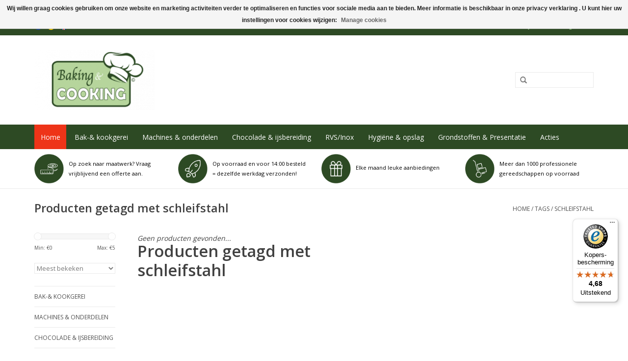

--- FILE ---
content_type: text/html;charset=utf-8
request_url: https://www.bakingandcooking.eu/nl/tags/schleifstahl/
body_size: 13948
content:
<!DOCTYPE html>
<html lang="nl">
  <head>
    <!-- Google tag (gtag.js) -->
<script async src="https://www.googletagmanager.com/gtag/js?id=G-WRCN9M2BZD"></script>
<script>
  window.dataLayer = window.dataLayer || [];
  function gtag(){dataLayer.push(arguments);}
  gtag('js', new Date());

  gtag('config', 'G-WRCN9M2BZD');
</script>
    <meta charset="utf-8"/>
<!-- [START] 'blocks/head.rain' -->
<!--

  (c) 2008-2026 Lightspeed Netherlands B.V.
  http://www.lightspeedhq.com
  Generated: 01-02-2026 @ 03:18:35

-->
<link rel="canonical" href="https://www.bakingandcooking.eu/nl/tags/schleifstahl/"/>
<link rel="alternate" href="https://www.bakingandcooking.eu/nl/index.rss" type="application/rss+xml" title="Nieuwe producten"/>
<link href="https://cdn.webshopapp.com/assets/cookielaw.css?2025-02-20" rel="stylesheet" type="text/css"/>
<meta name="robots" content="noodp,noydir"/>
<meta name="google-site-verification" content="QxhY-EJJC5c42Ba9soBxfELd0XmFXQGt85l7yy0QW1w"/>
<meta property="og:url" content="https://www.bakingandcooking.eu/nl/tags/schleifstahl/?source=facebook"/>
<meta property="og:site_name" content="Baking and Cooking"/>
<meta property="og:title" content="schleifstahl"/>
<meta property="og:description" content="Op zoek naar goede kwaliteit bakkerijgereedschap of horecabenodigdheden? Baking &amp; Cooking bied een groot assortiment, is gemakkelijk online te bestellen en snel"/>
<!--[if lt IE 9]>
<script src="https://cdn.webshopapp.com/assets/html5shiv.js?2025-02-20"></script>
<![endif]-->
<!-- [END] 'blocks/head.rain' -->
    <title>schleifstahl - Baking and Cooking</title>
    <meta name="description" content="Op zoek naar goede kwaliteit bakkerijgereedschap of horecabenodigdheden? Baking &amp; Cooking bied een groot assortiment, is gemakkelijk online te bestellen en snel" />
    <meta name="keywords" content="schleifstahl, Bakspullen, Bakgereedschap, Bakbenodigdheden, Professionele bakspullen, taart benodigdheden, taart spullen, bakkerij, bakplaat, patisserie, ijs, chocolade, horeca, vormen, bakvormen, rvs, top, kwaliteit, thermometer, bruidstandaard, taa" />
    <meta http-equiv="X-UA-Compatible" content="IE=edge,chrome=1">
    <meta name="viewport" content="width=device-width, initial-scale=1.0">
    <meta name="apple-mobile-web-app-capable" content="yes">
    <meta name="apple-mobile-web-app-status-bar-style" content="black">
    <meta property="fb:app_id" content="966242223397117"/>


    <link rel="shortcut icon" href="https://cdn.webshopapp.com/shops/275117/themes/154121/assets/favicon.ico?20250901140814" type="image/x-icon" />
    <link href='//fonts.googleapis.com/css?family=Open%20Sans:400,300,600' rel='stylesheet' type='text/css'>
    <link href='//fonts.googleapis.com/css?family=Open%20Sans:400,300,600' rel='stylesheet' type='text/css'>
    <link rel="shortcut icon" href="https://cdn.webshopapp.com/shops/275117/themes/154121/assets/favicon.ico?20250901140814" type="image/x-icon" /> 
    <link rel="stylesheet" href="https://cdn.webshopapp.com/shops/275117/themes/154121/assets/bootstrap.css?20250902152341" />
    <link rel="stylesheet" href="https://cdn.webshopapp.com/shops/275117/themes/154121/assets/style.css?20250902152341" />    
    <link rel="stylesheet" href="https://cdn.webshopapp.com/shops/275117/themes/154121/assets/settings.css?20250902152341" />  
    <link rel="stylesheet" href="https://cdn.webshopapp.com/shops/275117/themes/154121/assets/font-awesome.css?20250902152341" /> 
    <link rel="stylesheet" href="https://cdn.webshopapp.com/assets/gui-2-0.css?2025-02-20" />
    <link rel="stylesheet" href="https://cdn.webshopapp.com/assets/gui-responsive-2-0.css?2025-02-20" />   
    <link rel="stylesheet" href="https://cdn.webshopapp.com/shops/275117/themes/154121/assets/custom.css?20250902152341" />
    
    <script src="https://cdn.webshopapp.com/assets/jquery-1-9-1.js?2025-02-20"></script>
    <script src="https://cdn.webshopapp.com/assets/jquery-ui-1-10-1.js?2025-02-20"></script>
   
    <script type="text/javascript" src="https://cdn.webshopapp.com/shops/275117/themes/154121/assets/global.js?20250902152341"></script>

    <script type="text/javascript" src="https://cdn.webshopapp.com/shops/275117/themes/154121/assets/jcarousel.js?20250902152341"></script>
    <script type="text/javascript" src="https://cdn.webshopapp.com/assets/gui.js?2025-02-20"></script>
    <script type="text/javascript" src="https://cdn.webshopapp.com/assets/gui-responsive-2-0.js?2025-02-20"></script>
    <script type="text/javascript" src="https://cdn.webshopapp.com/shops/275117/themes/154121/assets/jquery-countdown-min.js?20250902152341"></script>
    
    <script type='text/javascript' src='//platform-api.sharethis.com/js/sharethis.js#property=58ff075da9dabe0012b03331&product=inline-share-buttons' async='async'></script>      
        
    <!--[if lt IE 9]>
    <link rel="stylesheet" href="https://cdn.webshopapp.com/shops/275117/themes/154121/assets/style-ie.css?20250902152341" />
    <![endif]-->
   </head>
  <body>
    <header>
      <div class="topnav">
        <div class="container">
                    <div class="left">
                        <div class="languages">
                                                                    

  <a class="flag nl" title="Nederlands" lang="nl" href="https://www.bakingandcooking.eu/nl/go/category/">nl</a>
  <a class="flag de" title="Deutsch" lang="de" href="https://www.bakingandcooking.eu/de/go/category/">de</a>
  <a class="flag en" title="English" lang="en" href="https://www.bakingandcooking.eu/en/go/category/">en</a>
            </div>
                                  </div>
                    <div class="right">
            <a class="hidden-sm hidden-md hidden-lg whatsapp" target="_blank" href="https://api.whatsapp.com/send?phone=31651890024"><i class="fa fa-whatsapp"></i></a>
            <a href="https://www.bakingandcooking.eu/nl/cart/" title="Winkelwagen" class="cart"> 
              <span class="glyphicon glyphicon-shopping-cart"></span>
              0 Artikelen - €0,00
            </a>
            <a href="https://www.bakingandcooking.eu/nl/account/" title="Mijn account" class="my-account">
              <span class="glyphicon glyphicon-user"></span>
                            Mijn account / Registreren
                          </a>
          </div>
        </div>
      </div>
      <div class="navigation container">
        <div class="align">
          <ul class="burger">
            <img src="https://cdn.webshopapp.com/shops/275117/themes/154121/assets/hamburger.png?20250902152341" width="32" height="32" alt="Menu">
          </ul>

                      <div class="vertical logo">
              <a href="https://www.bakingandcooking.eu/nl/" title="Bakkerij en horecabenodigdheden">
                <img src="https://cdn.webshopapp.com/shops/275117/themes/154121/assets/logo.png?20250901140814" alt="Bakkerij en horecabenodigdheden" />
              </a>
            </div>
          					
          
          
          <nav class="nonbounce desktop vertical">
            
        <ul class=" hidden-sm hidden-md hidden-lg">
              <li class="item home ">
                <a class="itemLink" href="https://www.bakingandcooking.eu/nl/">Home</a>
              </li>
                                          <li class="item sub">
                <a class="itemLink" href="https://www.bakingandcooking.eu/nl/bak-kookgerei/" title="Bak-&amp; kookgerei">Bak-&amp; kookgerei</a>
                                <span class="glyphicon glyphicon-play"></span>
                <ul class="subnav">
                                    <li class="subitem">
                    <a class="subitemLink" href="https://www.bakingandcooking.eu/nl/bak-kookgerei/bakken-en-patisserie/" title="Bakken en Patisserie">Bakken en Patisserie</a>
                                        <ul class="subnav">
                                            <li class="subitem">
                        <a class="subitemLink" href="https://www.bakingandcooking.eu/nl/bak-kookgerei/bakken-en-patisserie/bakplaten-en-roosters/" title="Bakplaten en roosters">Bakplaten en roosters</a>
                      </li>
                                            <li class="subitem">
                        <a class="subitemLink" href="https://www.bakingandcooking.eu/nl/bak-kookgerei/bakken-en-patisserie/bakplaten-met-vormen/" title="Bakplaten met vormen">Bakplaten met vormen</a>
                      </li>
                                            <li class="subitem">
                        <a class="subitemLink" href="https://www.bakingandcooking.eu/nl/bak-kookgerei/bakken-en-patisserie/bakmatten/" title="Bakmatten">Bakmatten</a>
                      </li>
                                            <li class="subitem">
                        <a class="subitemLink" href="https://www.bakingandcooking.eu/nl/bak-kookgerei/bakken-en-patisserie/bakvellen-en-bakpapier/" title="Bakvellen en bakpapier">Bakvellen en bakpapier</a>
                      </li>
                                            <li class="subitem">
                        <a class="subitemLink" href="https://www.bakingandcooking.eu/nl/bak-kookgerei/bakken-en-patisserie/bakvormen/" title="Bakvormen">Bakvormen</a>
                      </li>
                                            <li class="subitem">
                        <a class="subitemLink" href="https://www.bakingandcooking.eu/nl/bak-kookgerei/bakken-en-patisserie/bakvormen-siliconen/" title="Bakvormen siliconen">Bakvormen siliconen</a>
                      </li>
                                            <li class="subitem">
                        <a class="subitemLink" href="https://www.bakingandcooking.eu/nl/bak-kookgerei/bakken-en-patisserie/cakeblikken-en-ringen/" title="Cakeblikken en ringen">Cakeblikken en ringen</a>
                      </li>
                                            <li class="subitem">
                        <a class="subitemLink" href="https://www.bakingandcooking.eu/nl/bak-kookgerei/bakken-en-patisserie/taart-en-gebaksfolie/" title="Taart en gebaksfolie">Taart en gebaksfolie</a>
                      </li>
                                            <li class="subitem">
                        <a class="subitemLink" href="https://www.bakingandcooking.eu/nl/bak-kookgerei/bakken-en-patisserie/tompouce-en-kapselplakken/" title="Tompouce en kapselplakken">Tompouce en kapselplakken</a>
                      </li>
                                            <li class="subitem">
                        <a class="subitemLink" href="https://www.bakingandcooking.eu/nl/bak-kookgerei/bakken-en-patisserie/vormen-pannen-en-ringen/" title="Vormen, pannen en ringen">Vormen, pannen en ringen</a>
                      </li>
                                          </ul>
                                      </li>
                                    <li class="subitem">
                    <a class="subitemLink" href="https://www.bakingandcooking.eu/nl/bak-kookgerei/handgereedschap/" title="Handgereedschap">Handgereedschap</a>
                                        <ul class="subnav">
                                            <li class="subitem">
                        <a class="subitemLink" href="https://www.bakingandcooking.eu/nl/bak-kookgerei/handgereedschap/beslagkommen/" title="Beslagkommen">Beslagkommen</a>
                      </li>
                                            <li class="subitem">
                        <a class="subitemLink" href="https://www.bakingandcooking.eu/nl/bak-kookgerei/handgereedschap/broodsproeiers/" title="Broodsproeiers">Broodsproeiers</a>
                      </li>
                                            <li class="subitem">
                        <a class="subitemLink" href="https://www.bakingandcooking.eu/nl/bak-kookgerei/handgereedschap/croissantrollers/" title="Croissantrollers">Croissantrollers</a>
                      </li>
                                            <li class="subitem">
                        <a class="subitemLink" href="https://www.bakingandcooking.eu/nl/bak-kookgerei/handgereedschap/decoreergereedschap/" title="Decoreergereedschap">Decoreergereedschap</a>
                      </li>
                                            <li class="subitem">
                        <a class="subitemLink" href="https://www.bakingandcooking.eu/nl/bak-kookgerei/handgereedschap/deegdrukkers/" title="Deegdrukkers">Deegdrukkers</a>
                      </li>
                                            <li class="subitem">
                        <a class="subitemLink" href="https://www.bakingandcooking.eu/nl/bak-kookgerei/handgereedschap/deegkleedjes-en-deegmessen/" title="Deegkleedjes en Deegmessen">Deegkleedjes en Deegmessen</a>
                      </li>
                                            <li class="subitem">
                        <a class="subitemLink" href="https://www.bakingandcooking.eu/nl/bak-kookgerei/handgereedschap/deegrijsmanden/" title="Deegrijsmanden">Deegrijsmanden</a>
                      </li>
                                            <li class="subitem">
                        <a class="subitemLink" href="https://www.bakingandcooking.eu/nl/bak-kookgerei/handgereedschap/gardes/" title="Gardes">Gardes</a>
                      </li>
                                            <li class="subitem">
                        <a class="subitemLink" href="https://www.bakingandcooking.eu/nl/bak-kookgerei/handgereedschap/glaceermessen-en-roosters/" title="Glaceermessen en roosters">Glaceermessen en roosters</a>
                      </li>
                                            <li class="subitem">
                        <a class="subitemLink" href="https://www.bakingandcooking.eu/nl/bak-kookgerei/handgereedschap/krabbers-en-deegstekers/" title="Krabbers en deegstekers">Krabbers en deegstekers</a>
                      </li>
                                          </ul>
                                      </li>
                                    <li class="subitem">
                    <a class="subitemLink" href="https://www.bakingandcooking.eu/nl/bak-kookgerei/handgereedschap-12986364/" title="Handgereedschap">Handgereedschap</a>
                                        <ul class="subnav">
                                            <li class="subitem">
                        <a class="subitemLink" href="https://www.bakingandcooking.eu/nl/bak-kookgerei/handgereedschap-12986364/kwasten-en-borstels/" title="Kwasten en borstels">Kwasten en borstels</a>
                      </li>
                                            <li class="subitem">
                        <a class="subitemLink" href="https://www.bakingandcooking.eu/nl/bak-kookgerei/handgereedschap-12986364/korstwieltjes-repensnijders-jan-hagel-snijders/" title="Korstwieltjes &amp; Repensnijders (Jan Hagel snijders)">Korstwieltjes &amp; Repensnijders (Jan Hagel snijders)</a>
                      </li>
                                            <li class="subitem">
                        <a class="subitemLink" href="https://www.bakingandcooking.eu/nl/bak-kookgerei/handgereedschap-12986364/litermaten/" title="Litermaten">Litermaten</a>
                      </li>
                                            <li class="subitem">
                        <a class="subitemLink" href="https://www.bakingandcooking.eu/nl/bak-kookgerei/handgereedschap-12986364/messen/" title="Messen">Messen</a>
                      </li>
                                            <li class="subitem">
                        <a class="subitemLink" href="https://www.bakingandcooking.eu/nl/bak-kookgerei/handgereedschap-12986364/rolstokken/" title="Rolstokken">Rolstokken</a>
                      </li>
                                            <li class="subitem">
                        <a class="subitemLink" href="https://www.bakingandcooking.eu/nl/bak-kookgerei/handgereedschap-12986364/sauzenwarmers-en-dispensers/" title="Sauzenwarmers en dispensers">Sauzenwarmers en dispensers</a>
                      </li>
                                            <li class="subitem">
                        <a class="subitemLink" href="https://www.bakingandcooking.eu/nl/bak-kookgerei/handgereedschap-12986364/scheppen/" title="Scheppen">Scheppen</a>
                      </li>
                                            <li class="subitem">
                        <a class="subitemLink" href="https://www.bakingandcooking.eu/nl/bak-kookgerei/handgereedschap-12986364/schieterbladen-en-ovenbezems/" title="Schieterbladen en ovenbezems">Schieterbladen en ovenbezems</a>
                      </li>
                                            <li class="subitem">
                        <a class="subitemLink" href="https://www.bakingandcooking.eu/nl/bak-kookgerei/handgereedschap-12986364/snijhulpmiddelen-en-vormgereedschap/" title="Snijhulpmiddelen en vormgereedschap">Snijhulpmiddelen en vormgereedschap</a>
                      </li>
                                            <li class="subitem">
                        <a class="subitemLink" href="https://www.bakingandcooking.eu/nl/bak-kookgerei/handgereedschap-12986364/spatels-en-pannenlikkers/" title="Spatels en pannenlikkers">Spatels en pannenlikkers</a>
                      </li>
                                          </ul>
                                      </li>
                                    <li class="subitem">
                    <a class="subitemLink" href="https://www.bakingandcooking.eu/nl/bak-kookgerei/handgereedschap-13001872/" title="Handgereedschap">Handgereedschap</a>
                                        <ul class="subnav">
                                            <li class="subitem">
                        <a class="subitemLink" href="https://www.bakingandcooking.eu/nl/bak-kookgerei/handgereedschap-13001872/spuitjes-en-spuitzakken/" title="Spuitjes en spuitzakken">Spuitjes en spuitzakken</a>
                      </li>
                                            <li class="subitem">
                        <a class="subitemLink" href="https://www.bakingandcooking.eu/nl/bak-kookgerei/handgereedschap-13001872/stekervormen/" title="Stekervormen">Stekervormen</a>
                      </li>
                                            <li class="subitem">
                        <a class="subitemLink" href="https://www.bakingandcooking.eu/nl/bak-kookgerei/handgereedschap-13001872/thermometers/" title="Thermometers">Thermometers</a>
                      </li>
                                            <li class="subitem">
                        <a class="subitemLink" href="https://www.bakingandcooking.eu/nl/bak-kookgerei/handgereedschap-13001872/timers-en-wekkers/" title="Timers en wekkers">Timers en wekkers</a>
                      </li>
                                            <li class="subitem">
                        <a class="subitemLink" href="https://www.bakingandcooking.eu/nl/bak-kookgerei/handgereedschap-13001872/trechters-en-zeven/" title="Trechters en zeven">Trechters en zeven</a>
                      </li>
                                          </ul>
                                      </li>
                                    <li class="subitem">
                    <a class="subitemLink" href="https://www.bakingandcooking.eu/nl/bak-kookgerei/pannen-kookgerei/" title="Pannen &amp; kookgerei">Pannen &amp; kookgerei</a>
                                        <ul class="subnav">
                                            <li class="subitem">
                        <a class="subitemLink" href="https://www.bakingandcooking.eu/nl/bak-kookgerei/pannen-kookgerei/bain-marie-en-chafing-dishes/" title="Bain Marie en Chafing Dishes">Bain Marie en Chafing Dishes</a>
                      </li>
                                            <li class="subitem">
                        <a class="subitemLink" href="https://www.bakingandcooking.eu/nl/bak-kookgerei/pannen-kookgerei/bargereedschap/" title="Bargereedschap">Bargereedschap</a>
                      </li>
                                            <li class="subitem">
                        <a class="subitemLink" href="https://www.bakingandcooking.eu/nl/bak-kookgerei/pannen-kookgerei/blikopeners/" title="Blikopeners">Blikopeners</a>
                      </li>
                                            <li class="subitem">
                        <a class="subitemLink" href="https://www.bakingandcooking.eu/nl/bak-kookgerei/pannen-kookgerei/bordenwarmer/" title="Bordenwarmer">Bordenwarmer</a>
                      </li>
                                            <li class="subitem">
                        <a class="subitemLink" href="https://www.bakingandcooking.eu/nl/bak-kookgerei/pannen-kookgerei/braadsledes/" title="Braadsledes">Braadsledes</a>
                      </li>
                                            <li class="subitem">
                        <a class="subitemLink" href="https://www.bakingandcooking.eu/nl/bak-kookgerei/pannen-kookgerei/glazen/" title="Glazen">Glazen</a>
                      </li>
                                            <li class="subitem">
                        <a class="subitemLink" href="https://www.bakingandcooking.eu/nl/bak-kookgerei/pannen-kookgerei/gn-bakken-en-deksels/" title="GN bakken en deksels">GN bakken en deksels</a>
                      </li>
                                            <li class="subitem">
                        <a class="subitemLink" href="https://www.bakingandcooking.eu/nl/bak-kookgerei/pannen-kookgerei/keukengereedschap/" title="Keukengereedschap">Keukengereedschap</a>
                      </li>
                                            <li class="subitem">
                        <a class="subitemLink" href="https://www.bakingandcooking.eu/nl/bak-kookgerei/pannen-kookgerei/pannen/" title="Pannen">Pannen</a>
                      </li>
                                          </ul>
                                      </li>
                                    <li class="subitem">
                    <a class="subitemLink" href="https://www.bakingandcooking.eu/nl/bak-kookgerei/pannen-kookgerei-13037620/" title="Pannen &amp; kookgerei">Pannen &amp; kookgerei</a>
                                        <ul class="subnav">
                                            <li class="subitem">
                        <a class="subitemLink" href="https://www.bakingandcooking.eu/nl/bak-kookgerei/pannen-kookgerei-13037620/percolator/" title="Percolator">Percolator</a>
                      </li>
                                            <li class="subitem">
                        <a class="subitemLink" href="https://www.bakingandcooking.eu/nl/bak-kookgerei/pannen-kookgerei-13037620/serveer-en-tafelaccessoires/" title="Serveer- en Tafelaccessoires">Serveer- en Tafelaccessoires</a>
                      </li>
                                            <li class="subitem">
                        <a class="subitemLink" href="https://www.bakingandcooking.eu/nl/bak-kookgerei/pannen-kookgerei-13037620/servies-en-bestek/" title="Servies en bestek">Servies en bestek</a>
                      </li>
                                            <li class="subitem">
                        <a class="subitemLink" href="https://www.bakingandcooking.eu/nl/bak-kookgerei/pannen-kookgerei-13037620/snackbargereedschap/" title="Snackbargereedschap">Snackbargereedschap</a>
                      </li>
                                            <li class="subitem">
                        <a class="subitemLink" href="https://www.bakingandcooking.eu/nl/bak-kookgerei/pannen-kookgerei-13037620/snijplanken/" title="Snijplanken">Snijplanken</a>
                      </li>
                                          </ul>
                                      </li>
                                  </ul>
                              </li>
                            <li class="item sub">
                <a class="itemLink" href="https://www.bakingandcooking.eu/nl/machines-onderdelen/" title="Machines &amp; onderdelen">Machines &amp; onderdelen</a>
                                <span class="glyphicon glyphicon-play"></span>
                <ul class="subnav">
                                    <li class="subitem">
                    <a class="subitemLink" href="https://www.bakingandcooking.eu/nl/machines-onderdelen/machines-en-apparatuur/" title="Machines en apparatuur">Machines en apparatuur</a>
                                        <ul class="subnav">
                                            <li class="subitem">
                        <a class="subitemLink" href="https://www.bakingandcooking.eu/nl/machines-onderdelen/machines-en-apparatuur/appelschilmachines/" title="Appelschilmachines">Appelschilmachines</a>
                      </li>
                                            <li class="subitem">
                        <a class="subitemLink" href="https://www.bakingandcooking.eu/nl/machines-onderdelen/machines-en-apparatuur/chocoladeverwerking/" title="Chocoladeverwerking">Chocoladeverwerking</a>
                      </li>
                                            <li class="subitem">
                        <a class="subitemLink" href="https://www.bakingandcooking.eu/nl/machines-onderdelen/machines-en-apparatuur/crepes-en-pannenkoekijzers/" title="Crêpes -en pannenkoekijzers">Crêpes -en pannenkoekijzers</a>
                      </li>
                                            <li class="subitem">
                        <a class="subitemLink" href="https://www.bakingandcooking.eu/nl/machines-onderdelen/machines-en-apparatuur/donut-apparatuur/" title="Donut apparatuur">Donut apparatuur</a>
                      </li>
                                            <li class="subitem">
                        <a class="subitemLink" href="https://www.bakingandcooking.eu/nl/machines-onderdelen/machines-en-apparatuur/doseer-en-vulapparatuur/" title="Doseer- en vulapparatuur">Doseer- en vulapparatuur</a>
                      </li>
                                            <li class="subitem">
                        <a class="subitemLink" href="https://www.bakingandcooking.eu/nl/machines-onderdelen/machines-en-apparatuur/fonceermachine/" title="Fonceermachine">Fonceermachine</a>
                      </li>
                                            <li class="subitem">
                        <a class="subitemLink" href="https://www.bakingandcooking.eu/nl/machines-onderdelen/machines-en-apparatuur/fruitpersen-en-milkshake-apparatuur/" title="Fruitpersen en milkshake apparatuur">Fruitpersen en milkshake apparatuur</a>
                      </li>
                                            <li class="subitem">
                        <a class="subitemLink" href="https://www.bakingandcooking.eu/nl/machines-onderdelen/machines-en-apparatuur/frituren-en-frituuroliefilters/" title="Frituren en frituuroliefilters">Frituren en frituuroliefilters</a>
                      </li>
                                            <li class="subitem">
                        <a class="subitemLink" href="https://www.bakingandcooking.eu/nl/machines-onderdelen/machines-en-apparatuur/geleispuitmachines/" title="Geleispuitmachines">Geleispuitmachines</a>
                      </li>
                                            <li class="subitem">
                        <a class="subitemLink" href="https://www.bakingandcooking.eu/nl/machines-onderdelen/machines-en-apparatuur/graanmolens/" title="Graanmolens">Graanmolens</a>
                      </li>
                                          </ul>
                                      </li>
                                    <li class="subitem">
                    <a class="subitemLink" href="https://www.bakingandcooking.eu/nl/machines-onderdelen/machines-en-apparatuur-12894083/" title="Machines en apparatuur">Machines en apparatuur</a>
                                        <ul class="subnav">
                                            <li class="subitem">
                        <a class="subitemLink" href="https://www.bakingandcooking.eu/nl/machines-onderdelen/machines-en-apparatuur-12894083/grill-toaster-en-salamanderapparatuur/" title="Grill-, toaster- en salamanderapparatuur">Grill-, toaster- en salamanderapparatuur</a>
                      </li>
                                            <li class="subitem">
                        <a class="subitemLink" href="https://www.bakingandcooking.eu/nl/machines-onderdelen/machines-en-apparatuur-12894083/groentesnijders/" title="Groentesnijders">Groentesnijders</a>
                      </li>
                                            <li class="subitem">
                        <a class="subitemLink" href="https://www.bakingandcooking.eu/nl/machines-onderdelen/machines-en-apparatuur-12894083/ijs-en-ijsblokjesmachines/" title="IJs- en ijsblokjesmachines">IJs- en ijsblokjesmachines</a>
                      </li>
                                            <li class="subitem">
                        <a class="subitemLink" href="https://www.bakingandcooking.eu/nl/machines-onderdelen/machines-en-apparatuur-12894083/kneders-en-mixers/" title="Kneders en mixers">Kneders en mixers</a>
                      </li>
                                            <li class="subitem">
                        <a class="subitemLink" href="https://www.bakingandcooking.eu/nl/machines-onderdelen/machines-en-apparatuur-12894083/koel-en-vriesapparatuur/" title="Koel- en vriesapparatuur">Koel- en vriesapparatuur</a>
                      </li>
                                            <li class="subitem">
                        <a class="subitemLink" href="https://www.bakingandcooking.eu/nl/machines-onderdelen/machines-en-apparatuur-12894083/kooktoestel-gas-elektrisch/" title="Kooktoestel (gas/elektrisch)">Kooktoestel (gas/elektrisch)</a>
                      </li>
                                            <li class="subitem">
                        <a class="subitemLink" href="https://www.bakingandcooking.eu/nl/machines-onderdelen/machines-en-apparatuur-12894083/magnetrons/" title="Magnetrons">Magnetrons</a>
                      </li>
                                            <li class="subitem">
                        <a class="subitemLink" href="https://www.bakingandcooking.eu/nl/machines-onderdelen/machines-en-apparatuur-12894083/ovens/" title="Ovens">Ovens</a>
                      </li>
                                            <li class="subitem">
                        <a class="subitemLink" href="https://www.bakingandcooking.eu/nl/machines-onderdelen/machines-en-apparatuur-12894083/pelion-wiromat-kapseltrekmachine/" title="Pelion- Wiromat kapseltrekmachine">Pelion- Wiromat kapseltrekmachine</a>
                      </li>
                                            <li class="subitem">
                        <a class="subitemLink" href="https://www.bakingandcooking.eu/nl/machines-onderdelen/machines-en-apparatuur-12894083/planeetmengers/" title="Planeetmengers">Planeetmengers</a>
                      </li>
                                          </ul>
                                      </li>
                                    <li class="subitem">
                    <a class="subitemLink" href="https://www.bakingandcooking.eu/nl/machines-onderdelen/machines-en-apparatuur-13026622/" title="Machines en apparatuur">Machines en apparatuur</a>
                                        <ul class="subnav">
                                            <li class="subitem">
                        <a class="subitemLink" href="https://www.bakingandcooking.eu/nl/machines-onderdelen/machines-en-apparatuur-13026622/platenpoetsmachines/" title="Platenpoetsmachines">Platenpoetsmachines</a>
                      </li>
                                            <li class="subitem">
                        <a class="subitemLink" href="https://www.bakingandcooking.eu/nl/machines-onderdelen/machines-en-apparatuur-13026622/seal-en-vacuumeerapparatuur/" title="Seal- en vacuumeerapparatuur">Seal- en vacuumeerapparatuur</a>
                      </li>
                                            <li class="subitem">
                        <a class="subitemLink" href="https://www.bakingandcooking.eu/nl/machines-onderdelen/machines-en-apparatuur-13026622/slagroomapparatuur/" title="Slagroomapparatuur">Slagroomapparatuur</a>
                      </li>
                                            <li class="subitem">
                        <a class="subitemLink" href="https://www.bakingandcooking.eu/nl/machines-onderdelen/machines-en-apparatuur-13026622/staafmixers-en-handmixers/" title="Staafmixers en handmixers">Staafmixers en handmixers</a>
                      </li>
                                            <li class="subitem">
                        <a class="subitemLink" href="https://www.bakingandcooking.eu/nl/machines-onderdelen/machines-en-apparatuur-13026622/stofzuigers/" title="Stofzuigers">Stofzuigers</a>
                      </li>
                                            <li class="subitem">
                        <a class="subitemLink" href="https://www.bakingandcooking.eu/nl/machines-onderdelen/machines-en-apparatuur-13026622/tartelette-machine/" title="Tartelette machine">Tartelette machine</a>
                      </li>
                                            <li class="subitem">
                        <a class="subitemLink" href="https://www.bakingandcooking.eu/nl/machines-onderdelen/machines-en-apparatuur-13026622/vaatwassers/" title="Vaatwassers">Vaatwassers</a>
                      </li>
                                            <li class="subitem">
                        <a class="subitemLink" href="https://www.bakingandcooking.eu/nl/machines-onderdelen/machines-en-apparatuur-13026622/vleessnijmachines-en-gehaktmolens/" title="Vleessnijmachines en gehaktmolens">Vleessnijmachines en gehaktmolens</a>
                      </li>
                                            <li class="subitem">
                        <a class="subitemLink" href="https://www.bakingandcooking.eu/nl/machines-onderdelen/machines-en-apparatuur-13026622/wafelijzers/" title="Wafelijzers">Wafelijzers</a>
                      </li>
                                          </ul>
                                      </li>
                                    <li class="subitem">
                    <a class="subitemLink" href="https://www.bakingandcooking.eu/nl/machines-onderdelen/onderdelen/" title="Onderdelen">Onderdelen</a>
                                        <ul class="subnav">
                                            <li class="subitem">
                        <a class="subitemLink" href="https://www.bakingandcooking.eu/nl/machines-onderdelen/onderdelen/appelschilmachines/" title="Appelschilmachines">Appelschilmachines</a>
                      </li>
                                            <li class="subitem">
                        <a class="subitemLink" href="https://www.bakingandcooking.eu/nl/machines-onderdelen/onderdelen/blikopeners/" title="Blikopeners">Blikopeners</a>
                      </li>
                                            <li class="subitem">
                        <a class="subitemLink" href="https://www.bakingandcooking.eu/nl/machines-onderdelen/onderdelen/bollenkasten-en-puntenkasten/" title="Bollenkasten en puntenkasten">Bollenkasten en puntenkasten</a>
                      </li>
                                            <li class="subitem">
                        <a class="subitemLink" href="https://www.bakingandcooking.eu/nl/machines-onderdelen/onderdelen/broodsnijmachines/" title="Broodsnijmachines">Broodsnijmachines</a>
                      </li>
                                            <li class="subitem">
                        <a class="subitemLink" href="https://www.bakingandcooking.eu/nl/machines-onderdelen/onderdelen/geleispuitmachines/" title="Geleispuitmachines">Geleispuitmachines</a>
                      </li>
                                            <li class="subitem">
                        <a class="subitemLink" href="https://www.bakingandcooking.eu/nl/machines-onderdelen/onderdelen/grillapparatuur/" title="Grillapparatuur">Grillapparatuur</a>
                      </li>
                                            <li class="subitem">
                        <a class="subitemLink" href="https://www.bakingandcooking.eu/nl/machines-onderdelen/onderdelen/kalmeijer-koekjesmachine/" title="Kalmeijer koekjesmachine">Kalmeijer koekjesmachine</a>
                      </li>
                                            <li class="subitem">
                        <a class="subitemLink" href="https://www.bakingandcooking.eu/nl/machines-onderdelen/onderdelen/lampen/" title="Lampen">Lampen</a>
                      </li>
                                            <li class="subitem">
                        <a class="subitemLink" href="https://www.bakingandcooking.eu/nl/machines-onderdelen/onderdelen/olien/" title="Oliën">Oliën</a>
                      </li>
                                            <li class="subitem">
                        <a class="subitemLink" href="https://www.bakingandcooking.eu/nl/machines-onderdelen/onderdelen/planeetmengers/" title="Planeetmengers">Planeetmengers</a>
                      </li>
                                          </ul>
                                      </li>
                                    <li class="subitem">
                    <a class="subitemLink" href="https://www.bakingandcooking.eu/nl/machines-onderdelen/onderdelen-13031239/" title="Onderdelen">Onderdelen</a>
                                        <ul class="subnav">
                                            <li class="subitem">
                        <a class="subitemLink" href="https://www.bakingandcooking.eu/nl/machines-onderdelen/onderdelen-13031239/slagroomapparatuur/" title="Slagroomapparatuur">Slagroomapparatuur</a>
                      </li>
                                            <li class="subitem">
                        <a class="subitemLink" href="https://www.bakingandcooking.eu/nl/machines-onderdelen/onderdelen-13031239/waterpistool-broodsproeier/" title="Waterpistool / broodsproeier">Waterpistool / broodsproeier</a>
                      </li>
                                            <li class="subitem">
                        <a class="subitemLink" href="https://www.bakingandcooking.eu/nl/machines-onderdelen/onderdelen-13031239/wisselplaten-tartelettemachine/" title="Wisselplaten tartelettemachine">Wisselplaten tartelettemachine</a>
                      </li>
                                          </ul>
                                      </li>
                                  </ul>
                              </li>
                            <li class="item sub">
                <a class="itemLink" href="https://www.bakingandcooking.eu/nl/chocolade-ijsbereiding/" title="Chocolade &amp; ijsbereiding">Chocolade &amp; ijsbereiding</a>
                                <span class="glyphicon glyphicon-play"></span>
                <ul class="subnav">
                                    <li class="subitem">
                    <a class="subitemLink" href="https://www.bakingandcooking.eu/nl/chocolade-ijsbereiding/chocoladeverwerking/" title="Chocoladeverwerking">Chocoladeverwerking</a>
                                        <ul class="subnav">
                                            <li class="subitem">
                        <a class="subitemLink" href="https://www.bakingandcooking.eu/nl/chocolade-ijsbereiding/chocoladeverwerking/chocolade-trekbak/" title="Chocolade trekbak">Chocolade trekbak</a>
                      </li>
                                            <li class="subitem">
                        <a class="subitemLink" href="https://www.bakingandcooking.eu/nl/chocolade-ijsbereiding/chocoladeverwerking/chocoladevormen/" title="Chocoladevormen">Chocoladevormen</a>
                      </li>
                                            <li class="subitem">
                        <a class="subitemLink" href="https://www.bakingandcooking.eu/nl/chocolade-ijsbereiding/chocoladeverwerking/dipvorken/" title="Dipvorken">Dipvorken</a>
                      </li>
                                            <li class="subitem">
                        <a class="subitemLink" href="https://www.bakingandcooking.eu/nl/chocolade-ijsbereiding/chocoladeverwerking/snijramen-parline-gitaarsnijder/" title="Snijramen (parline gitaarsnijder)">Snijramen (parline gitaarsnijder)</a>
                      </li>
                                          </ul>
                                      </li>
                                    <li class="subitem">
                    <a class="subitemLink" href="https://www.bakingandcooking.eu/nl/chocolade-ijsbereiding/ijsbereiding/" title="IJsbereiding">IJsbereiding</a>
                                        <ul class="subnav">
                                            <li class="subitem">
                        <a class="subitemLink" href="https://www.bakingandcooking.eu/nl/chocolade-ijsbereiding/ijsbereiding/ijshoornhouders/" title="IJshoornhouders">IJshoornhouders</a>
                      </li>
                                            <li class="subitem">
                        <a class="subitemLink" href="https://www.bakingandcooking.eu/nl/chocolade-ijsbereiding/ijsbereiding/ijsscheppen-potioneerscheppen/" title="IJsscheppen / potioneerscheppen">IJsscheppen / potioneerscheppen</a>
                      </li>
                                            <li class="subitem">
                        <a class="subitemLink" href="https://www.bakingandcooking.eu/nl/chocolade-ijsbereiding/ijsbereiding/ijsvormen-en-mallen/" title="IJsvormen en mallen">IJsvormen en mallen</a>
                      </li>
                                            <li class="subitem">
                        <a class="subitemLink" href="https://www.bakingandcooking.eu/nl/chocolade-ijsbereiding/ijsbereiding/refractometers/" title="Refractometers">Refractometers</a>
                      </li>
                                          </ul>
                                      </li>
                                  </ul>
                              </li>
                            <li class="item sub">
                <a class="itemLink" href="https://www.bakingandcooking.eu/nl/rvs-inox/" title="RVS/Inox">RVS/Inox</a>
                                <span class="glyphicon glyphicon-play"></span>
                <ul class="subnav">
                                    <li class="subitem">
                    <a class="subitemLink" href="https://www.bakingandcooking.eu/nl/rvs-inox/rvs-inox/" title="RVS / Inox">RVS / Inox</a>
                                        <ul class="subnav">
                                            <li class="subitem">
                        <a class="subitemLink" href="https://www.bakingandcooking.eu/nl/rvs-inox/rvs-inox/grondstoffenstation/" title="Grondstoffenstation">Grondstoffenstation</a>
                      </li>
                                            <li class="subitem">
                        <a class="subitemLink" href="https://www.bakingandcooking.eu/nl/rvs-inox/rvs-inox/platenwagens-regaalwagens/" title="Platenwagens / regaalwagens">Platenwagens / regaalwagens</a>
                      </li>
                                            <li class="subitem">
                        <a class="subitemLink" href="https://www.bakingandcooking.eu/nl/rvs-inox/rvs-inox/serveerwagens/" title="Serveerwagens">Serveerwagens</a>
                      </li>
                                            <li class="subitem">
                        <a class="subitemLink" href="https://www.bakingandcooking.eu/nl/rvs-inox/rvs-inox/spoeltafels/" title="Spoeltafels">Spoeltafels</a>
                      </li>
                                            <li class="subitem">
                        <a class="subitemLink" href="https://www.bakingandcooking.eu/nl/rvs-inox/rvs-inox/werkbanken/" title="Werkbanken">Werkbanken</a>
                      </li>
                                            <li class="subitem">
                        <a class="subitemLink" href="https://www.bakingandcooking.eu/nl/rvs-inox/rvs-inox/zadenwagen/" title="Zadenwagen">Zadenwagen</a>
                      </li>
                                            <li class="subitem">
                        <a class="subitemLink" href="https://www.bakingandcooking.eu/nl/rvs-inox/rvs-inox/zakkenwagens/" title="Zakkenwagens">Zakkenwagens</a>
                      </li>
                                          </ul>
                                      </li>
                                  </ul>
                              </li>
                            <li class="item sub">
                <a class="itemLink" href="https://www.bakingandcooking.eu/nl/hygiene-opslag/" title="Hygiëne &amp; opslag">Hygiëne &amp; opslag</a>
                                <span class="glyphicon glyphicon-play"></span>
                <ul class="subnav">
                                    <li class="subitem">
                    <a class="subitemLink" href="https://www.bakingandcooking.eu/nl/hygiene-opslag/kleding-en-schoeisel/" title="Kleding en schoeisel">Kleding en schoeisel</a>
                                        <ul class="subnav">
                                            <li class="subitem">
                        <a class="subitemLink" href="https://www.bakingandcooking.eu/nl/hygiene-opslag/kleding-en-schoeisel/disposables/" title="Disposables">Disposables</a>
                      </li>
                                            <li class="subitem">
                        <a class="subitemLink" href="https://www.bakingandcooking.eu/nl/hygiene-opslag/kleding-en-schoeisel/ovenhandschoenen/" title="(Oven)handschoenen">(Oven)handschoenen</a>
                      </li>
                                            <li class="subitem">
                        <a class="subitemLink" href="https://www.bakingandcooking.eu/nl/hygiene-opslag/kleding-en-schoeisel/schoenen-en-klompen/" title="Schoenen en klompen">Schoenen en klompen</a>
                      </li>
                                          </ul>
                                      </li>
                                    <li class="subitem">
                    <a class="subitemLink" href="https://www.bakingandcooking.eu/nl/hygiene-opslag/opslag-en-transport/" title="Opslag en Transport">Opslag en Transport</a>
                                        <ul class="subnav">
                                            <li class="subitem">
                        <a class="subitemLink" href="https://www.bakingandcooking.eu/nl/hygiene-opslag/opslag-en-transport/emmers/" title="Emmers">Emmers</a>
                      </li>
                                            <li class="subitem">
                        <a class="subitemLink" href="https://www.bakingandcooking.eu/nl/hygiene-opslag/opslag-en-transport/grondstoffenbakken/" title="Grondstoffenbakken">Grondstoffenbakken</a>
                      </li>
                                            <li class="subitem">
                        <a class="subitemLink" href="https://www.bakingandcooking.eu/nl/hygiene-opslag/opslag-en-transport/karhoezen/" title="Karhoezen">Karhoezen</a>
                      </li>
                                            <li class="subitem">
                        <a class="subitemLink" href="https://www.bakingandcooking.eu/nl/hygiene-opslag/opslag-en-transport/koel-en-warmhoud-boxen/" title="Koel- en warmhoud boxen">Koel- en warmhoud boxen</a>
                      </li>
                                            <li class="subitem">
                        <a class="subitemLink" href="https://www.bakingandcooking.eu/nl/hygiene-opslag/opslag-en-transport/kratten/" title="Kratten">Kratten</a>
                      </li>
                                            <li class="subitem">
                        <a class="subitemLink" href="https://www.bakingandcooking.eu/nl/hygiene-opslag/opslag-en-transport/lek-en-opvangbakken/" title="Lek- en opvangbakken">Lek- en opvangbakken</a>
                      </li>
                                            <li class="subitem">
                        <a class="subitemLink" href="https://www.bakingandcooking.eu/nl/hygiene-opslag/opslag-en-transport/stellingen/" title="Stellingen">Stellingen</a>
                      </li>
                                            <li class="subitem">
                        <a class="subitemLink" href="https://www.bakingandcooking.eu/nl/hygiene-opslag/opslag-en-transport/transportwagens-trolley/" title="Transportwagens / Trolley">Transportwagens / Trolley</a>
                      </li>
                                          </ul>
                                      </li>
                                    <li class="subitem">
                    <a class="subitemLink" href="https://www.bakingandcooking.eu/nl/hygiene-opslag/schoonmaakartikelen/" title="Schoonmaakartikelen">Schoonmaakartikelen</a>
                                        <ul class="subnav">
                                            <li class="subitem">
                        <a class="subitemLink" href="https://www.bakingandcooking.eu/nl/hygiene-opslag/schoonmaakartikelen/bezems-en-vegers/" title="Bezems en vegers">Bezems en vegers</a>
                      </li>
                                            <li class="subitem">
                        <a class="subitemLink" href="https://www.bakingandcooking.eu/nl/hygiene-opslag/schoonmaakartikelen/bankkrabbers-en-vloerkrabbers/" title="Bankkrabbers en vloerkrabbers">Bankkrabbers en vloerkrabbers</a>
                      </li>
                                            <li class="subitem">
                        <a class="subitemLink" href="https://www.bakingandcooking.eu/nl/hygiene-opslag/schoonmaakartikelen/borstels-en-stofblikken/" title="Borstels en stofblikken">Borstels en stofblikken</a>
                      </li>
                                            <li class="subitem">
                        <a class="subitemLink" href="https://www.bakingandcooking.eu/nl/hygiene-opslag/schoonmaakartikelen/papierrollen-en-houders/" title="Papierrollen en houders">Papierrollen en houders</a>
                      </li>
                                            <li class="subitem">
                        <a class="subitemLink" href="https://www.bakingandcooking.eu/nl/hygiene-opslag/schoonmaakartikelen/stelen/" title="Stelen">Stelen</a>
                      </li>
                                            <li class="subitem">
                        <a class="subitemLink" href="https://www.bakingandcooking.eu/nl/hygiene-opslag/schoonmaakartikelen/trekkers-en-moppen/" title="Trekkers en moppen">Trekkers en moppen</a>
                      </li>
                                          </ul>
                                      </li>
                                    <li class="subitem">
                    <a class="subitemLink" href="https://www.bakingandcooking.eu/nl/hygiene-opslag/schoonmaakmiddelen/" title="Schoonmaakmiddelen">Schoonmaakmiddelen</a>
                                        <ul class="subnav">
                                            <li class="subitem">
                        <a class="subitemLink" href="https://www.bakingandcooking.eu/nl/hygiene-opslag/schoonmaakmiddelen/desinfectie/" title="Desinfectie">Desinfectie</a>
                      </li>
                                            <li class="subitem">
                        <a class="subitemLink" href="https://www.bakingandcooking.eu/nl/hygiene-opslag/schoonmaakmiddelen/ontvetters-en-ovenreiniging/" title="Ontvetters en ovenreiniging">Ontvetters en ovenreiniging</a>
                      </li>
                                            <li class="subitem">
                        <a class="subitemLink" href="https://www.bakingandcooking.eu/nl/hygiene-opslag/schoonmaakmiddelen/vaatwasmiddel/" title="Vaatwasmiddel">Vaatwasmiddel</a>
                      </li>
                                          </ul>
                                      </li>
                                  </ul>
                              </li>
                            <li class="item sub">
                <a class="itemLink" href="https://www.bakingandcooking.eu/nl/grondstoffen-presentatie-13007791/" title="Grondstoffen &amp; Presentatie">Grondstoffen &amp; Presentatie</a>
                                <span class="glyphicon glyphicon-play"></span>
                <ul class="subnav">
                                    <li class="subitem">
                    <a class="subitemLink" href="https://www.bakingandcooking.eu/nl/grondstoffen-presentatie-13007791/grondstoffen-en-ingredienten/" title="Grondstoffen en Ingrediënten">Grondstoffen en Ingrediënten</a>
                                        <ul class="subnav">
                                            <li class="subitem">
                        <a class="subitemLink" href="https://www.bakingandcooking.eu/nl/grondstoffen-presentatie-13007791/grondstoffen-en-ingredienten/all-in-mix/" title="All-in mix">All-in mix</a>
                      </li>
                                            <li class="subitem">
                        <a class="subitemLink" href="https://www.bakingandcooking.eu/nl/grondstoffen-presentatie-13007791/grondstoffen-en-ingredienten/bakmixen/" title="Bakmixen">Bakmixen</a>
                      </li>
                                            <li class="subitem">
                        <a class="subitemLink" href="https://www.bakingandcooking.eu/nl/grondstoffen-presentatie-13007791/grondstoffen-en-ingredienten/bloem/" title="Bloem">Bloem</a>
                      </li>
                                            <li class="subitem">
                        <a class="subitemLink" href="https://www.bakingandcooking.eu/nl/grondstoffen-presentatie-13007791/grondstoffen-en-ingredienten/glansmiddel/" title="Glansmiddel">Glansmiddel</a>
                      </li>
                                            <li class="subitem">
                        <a class="subitemLink" href="https://www.bakingandcooking.eu/nl/grondstoffen-presentatie-13007791/grondstoffen-en-ingredienten/kleurstoffen/" title="Kleurstoffen">Kleurstoffen</a>
                      </li>
                                          </ul>
                                      </li>
                                    <li class="subitem">
                    <a class="subitemLink" href="https://www.bakingandcooking.eu/nl/grondstoffen-presentatie-13007791/presentatie-en-winkelinrichting/" title="Presentatie en winkelinrichting">Presentatie en winkelinrichting</a>
                                        <ul class="subnav">
                                            <li class="subitem">
                        <a class="subitemLink" href="https://www.bakingandcooking.eu/nl/grondstoffen-presentatie-13007791/presentatie-en-winkelinrichting/bewaarplaten/" title="Bewaarplaten">Bewaarplaten</a>
                      </li>
                                            <li class="subitem">
                        <a class="subitemLink" href="https://www.bakingandcooking.eu/nl/grondstoffen-presentatie-13007791/presentatie-en-winkelinrichting/borden-en-displays/" title="Borden en displays">Borden en displays</a>
                      </li>
                                            <li class="subitem">
                        <a class="subitemLink" href="https://www.bakingandcooking.eu/nl/grondstoffen-presentatie-13007791/presentatie-en-winkelinrichting/bruidsstandaards/" title="Bruidsstandaards">Bruidsstandaards</a>
                      </li>
                                            <li class="subitem">
                        <a class="subitemLink" href="https://www.bakingandcooking.eu/nl/grondstoffen-presentatie-13007791/presentatie-en-winkelinrichting/macaron-doosjes/" title="Macaron doosjes">Macaron doosjes</a>
                      </li>
                                            <li class="subitem">
                        <a class="subitemLink" href="https://www.bakingandcooking.eu/nl/grondstoffen-presentatie-13007791/presentatie-en-winkelinrichting/presentatieschalen-en-schotels/" title="Presentatieschalen en schotels">Presentatieschalen en schotels</a>
                      </li>
                                            <li class="subitem">
                        <a class="subitemLink" href="https://www.bakingandcooking.eu/nl/grondstoffen-presentatie-13007791/presentatie-en-winkelinrichting/rieten-manden/" title="Rieten manden">Rieten manden</a>
                      </li>
                                            <li class="subitem">
                        <a class="subitemLink" href="https://www.bakingandcooking.eu/nl/grondstoffen-presentatie-13007791/presentatie-en-winkelinrichting/broodzakken/" title="Broodzakken">Broodzakken</a>
                      </li>
                                          </ul>
                                      </li>
                                    <li class="subitem">
                    <a class="subitemLink" href="https://www.bakingandcooking.eu/nl/grondstoffen-presentatie-13007791/themas/" title="Thema&#039;s">Thema&#039;s</a>
                                        <ul class="subnav">
                                            <li class="subitem">
                        <a class="subitemLink" href="https://www.bakingandcooking.eu/nl/grondstoffen-presentatie-13007791/themas/voetbal-ek-wk/" title="Voetbal (EK/WK)">Voetbal (EK/WK)</a>
                      </li>
                                            <li class="subitem">
                        <a class="subitemLink" href="https://www.bakingandcooking.eu/nl/grondstoffen-presentatie-13007791/themas/huwelijk/" title="Huwelijk">Huwelijk</a>
                      </li>
                                            <li class="subitem">
                        <a class="subitemLink" href="https://www.bakingandcooking.eu/nl/grondstoffen-presentatie-13007791/themas/speculaas/" title="Speculaas">Speculaas</a>
                      </li>
                                            <li class="subitem">
                        <a class="subitemLink" href="https://www.bakingandcooking.eu/nl/grondstoffen-presentatie-13007791/themas/sinterklaas/" title="Sinterklaas">Sinterklaas</a>
                      </li>
                                            <li class="subitem">
                        <a class="subitemLink" href="https://www.bakingandcooking.eu/nl/grondstoffen-presentatie-13007791/themas/valentijn/" title="Valentijn">Valentijn</a>
                      </li>
                                          </ul>
                                      </li>
                                  </ul>
                              </li>
                            <li class="item sub">
                <a class="itemLink" href="https://www.bakingandcooking.eu/nl/acties/" title="Acties">Acties</a>
                                <span class="glyphicon glyphicon-play"></span>
                <ul class="subnav">
                                    <li class="subitem">
                    <a class="subitemLink" href="https://www.bakingandcooking.eu/nl/acties/opruiming-en-acties/" title="Opruiming en Acties">Opruiming en Acties</a>
                                        <ul class="subnav">
                                            <li class="subitem">
                        <a class="subitemLink" href="https://www.bakingandcooking.eu/nl/acties/opruiming-en-acties/maand-aanbiedingen/" title="Maand aanbiedingen">Maand aanbiedingen</a>
                      </li>
                                            <li class="subitem">
                        <a class="subitemLink" href="https://www.bakingandcooking.eu/nl/acties/opruiming-en-acties/retourkansjes/" title="Retourkansjes">Retourkansjes</a>
                      </li>
                                            <li class="subitem">
                        <a class="subitemLink" href="https://www.bakingandcooking.eu/nl/acties/opruiming-en-acties/magazijnopruiming/" title="Magazijnopruiming">Magazijnopruiming</a>
                      </li>
                                            <li class="subitem">
                        <a class="subitemLink" href="https://www.bakingandcooking.eu/nl/acties/opruiming-en-acties/beperkt-houdbaar/" title="Beperkt houdbaar">Beperkt houdbaar</a>
                      </li>
                                            <li class="subitem">
                        <a class="subitemLink" href="https://www.bakingandcooking.eu/nl/acties/opruiming-en-acties/opruiming-gram/" title="Opruiming Gram">Opruiming Gram</a>
                      </li>
                                            <li class="subitem">
                        <a class="subitemLink" href="https://www.bakingandcooking.eu/nl/acties/opruiming-en-acties/pinktober/" title="Pinktober">Pinktober</a>
                      </li>
                                          </ul>
                                      </li>
                                    <li class="subitem">
                    <a class="subitemLink" href="https://www.bakingandcooking.eu/nl/acties/kwartaalfolder/" title="Kwartaalfolder">Kwartaalfolder</a>
                                      </li>
                                  </ul>
                              </li>
                                                                      
            </ul>

            
            <form action="https://www.bakingandcooking.eu/nl/search/" method="get" id="formSearch">
              <input type="text" name="q" autocomplete="off"  value=""/>
              <span onclick="$('#formSearch').submit();" title="Zoeken" class="glyphicon glyphicon-search"></span>
            </form>
            <span class="glyphicon glyphicon-remove"></span>  
          </nav>
        </div>
      </div>
      
      <div class="menu-bar hidden-xs">
        <div class="container">
        
            <ul class="menu">
              <li class="item home ">
                <a class="itemLink" href="https://www.bakingandcooking.eu/nl/">Home</a>
              </li>
                            <li class="item sub">
                <a class="itemLink" href="https://www.bakingandcooking.eu/nl/bak-kookgerei/" title="Bak-&amp; kookgerei">Bak-&amp; kookgerei</a>
                                <ul class="subnav">
                  <div class="container">
                    <div class="align">
                                    <li class="subitem sub">
                    <a class="subitemLink" href="https://www.bakingandcooking.eu/nl/bak-kookgerei/bakken-en-patisserie/" title="Bakken en Patisserie">Bakken en Patisserie</a>
                                        <ul class="subsubnav">
                                            <li class="subsubitem">
                        <a class="subsubitemLink" href="https://www.bakingandcooking.eu/nl/bak-kookgerei/bakken-en-patisserie/bakplaten-en-roosters/" title="Bakplaten en roosters">Bakplaten en roosters</a>
                      </li>
                                            <li class="subsubitem">
                        <a class="subsubitemLink" href="https://www.bakingandcooking.eu/nl/bak-kookgerei/bakken-en-patisserie/bakplaten-met-vormen/" title="Bakplaten met vormen">Bakplaten met vormen</a>
                      </li>
                                            <li class="subsubitem">
                        <a class="subsubitemLink" href="https://www.bakingandcooking.eu/nl/bak-kookgerei/bakken-en-patisserie/bakmatten/" title="Bakmatten">Bakmatten</a>
                      </li>
                                            <li class="subsubitem">
                        <a class="subsubitemLink" href="https://www.bakingandcooking.eu/nl/bak-kookgerei/bakken-en-patisserie/bakvellen-en-bakpapier/" title="Bakvellen en bakpapier">Bakvellen en bakpapier</a>
                      </li>
                                            <li class="subsubitem">
                        <a class="subsubitemLink" href="https://www.bakingandcooking.eu/nl/bak-kookgerei/bakken-en-patisserie/bakvormen/" title="Bakvormen">Bakvormen</a>
                      </li>
                                            <li class="subsubitem">
                        <a class="subsubitemLink" href="https://www.bakingandcooking.eu/nl/bak-kookgerei/bakken-en-patisserie/bakvormen-siliconen/" title="Bakvormen siliconen">Bakvormen siliconen</a>
                      </li>
                                            <li class="subsubitem">
                        <a class="subsubitemLink" href="https://www.bakingandcooking.eu/nl/bak-kookgerei/bakken-en-patisserie/cakeblikken-en-ringen/" title="Cakeblikken en ringen">Cakeblikken en ringen</a>
                      </li>
                                            <li class="subsubitem">
                        <a class="subsubitemLink" href="https://www.bakingandcooking.eu/nl/bak-kookgerei/bakken-en-patisserie/taart-en-gebaksfolie/" title="Taart en gebaksfolie">Taart en gebaksfolie</a>
                      </li>
                                            <li class="subsubitem">
                        <a class="subsubitemLink" href="https://www.bakingandcooking.eu/nl/bak-kookgerei/bakken-en-patisserie/tompouce-en-kapselplakken/" title="Tompouce en kapselplakken">Tompouce en kapselplakken</a>
                      </li>
                                            <li class="subsubitem">
                        <a class="subsubitemLink" href="https://www.bakingandcooking.eu/nl/bak-kookgerei/bakken-en-patisserie/vormen-pannen-en-ringen/" title="Vormen, pannen en ringen">Vormen, pannen en ringen</a>
                      </li>
                                          </ul>
                                      </li>
                                    <li class="subitem sub">
                    <a class="subitemLink" href="https://www.bakingandcooking.eu/nl/bak-kookgerei/handgereedschap/" title="Handgereedschap">Handgereedschap</a>
                                        <ul class="subsubnav">
                                            <li class="subsubitem">
                        <a class="subsubitemLink" href="https://www.bakingandcooking.eu/nl/bak-kookgerei/handgereedschap/beslagkommen/" title="Beslagkommen">Beslagkommen</a>
                      </li>
                                            <li class="subsubitem">
                        <a class="subsubitemLink" href="https://www.bakingandcooking.eu/nl/bak-kookgerei/handgereedschap/broodsproeiers/" title="Broodsproeiers">Broodsproeiers</a>
                      </li>
                                            <li class="subsubitem">
                        <a class="subsubitemLink" href="https://www.bakingandcooking.eu/nl/bak-kookgerei/handgereedschap/croissantrollers/" title="Croissantrollers">Croissantrollers</a>
                      </li>
                                            <li class="subsubitem">
                        <a class="subsubitemLink" href="https://www.bakingandcooking.eu/nl/bak-kookgerei/handgereedschap/decoreergereedschap/" title="Decoreergereedschap">Decoreergereedschap</a>
                      </li>
                                            <li class="subsubitem">
                        <a class="subsubitemLink" href="https://www.bakingandcooking.eu/nl/bak-kookgerei/handgereedschap/deegdrukkers/" title="Deegdrukkers">Deegdrukkers</a>
                      </li>
                                            <li class="subsubitem">
                        <a class="subsubitemLink" href="https://www.bakingandcooking.eu/nl/bak-kookgerei/handgereedschap/deegkleedjes-en-deegmessen/" title="Deegkleedjes en Deegmessen">Deegkleedjes en Deegmessen</a>
                      </li>
                                            <li class="subsubitem">
                        <a class="subsubitemLink" href="https://www.bakingandcooking.eu/nl/bak-kookgerei/handgereedschap/deegrijsmanden/" title="Deegrijsmanden">Deegrijsmanden</a>
                      </li>
                                            <li class="subsubitem">
                        <a class="subsubitemLink" href="https://www.bakingandcooking.eu/nl/bak-kookgerei/handgereedschap/gardes/" title="Gardes">Gardes</a>
                      </li>
                                            <li class="subsubitem">
                        <a class="subsubitemLink" href="https://www.bakingandcooking.eu/nl/bak-kookgerei/handgereedschap/glaceermessen-en-roosters/" title="Glaceermessen en roosters">Glaceermessen en roosters</a>
                      </li>
                                            <li class="subsubitem">
                        <a class="subsubitemLink" href="https://www.bakingandcooking.eu/nl/bak-kookgerei/handgereedschap/krabbers-en-deegstekers/" title="Krabbers en deegstekers">Krabbers en deegstekers</a>
                      </li>
                                          </ul>
                                      </li>
                                    <li class="subitem sub">
                    <a class="subitemLink" href="https://www.bakingandcooking.eu/nl/bak-kookgerei/handgereedschap-12986364/" title="Handgereedschap">Handgereedschap</a>
                                        <ul class="subsubnav">
                                            <li class="subsubitem">
                        <a class="subsubitemLink" href="https://www.bakingandcooking.eu/nl/bak-kookgerei/handgereedschap-12986364/kwasten-en-borstels/" title="Kwasten en borstels">Kwasten en borstels</a>
                      </li>
                                            <li class="subsubitem">
                        <a class="subsubitemLink" href="https://www.bakingandcooking.eu/nl/bak-kookgerei/handgereedschap-12986364/korstwieltjes-repensnijders-jan-hagel-snijders/" title="Korstwieltjes &amp; Repensnijders (Jan Hagel snijders)">Korstwieltjes &amp; Repensnijders (Jan Hagel snijders)</a>
                      </li>
                                            <li class="subsubitem">
                        <a class="subsubitemLink" href="https://www.bakingandcooking.eu/nl/bak-kookgerei/handgereedschap-12986364/litermaten/" title="Litermaten">Litermaten</a>
                      </li>
                                            <li class="subsubitem">
                        <a class="subsubitemLink" href="https://www.bakingandcooking.eu/nl/bak-kookgerei/handgereedschap-12986364/messen/" title="Messen">Messen</a>
                      </li>
                                            <li class="subsubitem">
                        <a class="subsubitemLink" href="https://www.bakingandcooking.eu/nl/bak-kookgerei/handgereedschap-12986364/rolstokken/" title="Rolstokken">Rolstokken</a>
                      </li>
                                            <li class="subsubitem">
                        <a class="subsubitemLink" href="https://www.bakingandcooking.eu/nl/bak-kookgerei/handgereedschap-12986364/sauzenwarmers-en-dispensers/" title="Sauzenwarmers en dispensers">Sauzenwarmers en dispensers</a>
                      </li>
                                            <li class="subsubitem">
                        <a class="subsubitemLink" href="https://www.bakingandcooking.eu/nl/bak-kookgerei/handgereedschap-12986364/scheppen/" title="Scheppen">Scheppen</a>
                      </li>
                                            <li class="subsubitem">
                        <a class="subsubitemLink" href="https://www.bakingandcooking.eu/nl/bak-kookgerei/handgereedschap-12986364/schieterbladen-en-ovenbezems/" title="Schieterbladen en ovenbezems">Schieterbladen en ovenbezems</a>
                      </li>
                                            <li class="subsubitem">
                        <a class="subsubitemLink" href="https://www.bakingandcooking.eu/nl/bak-kookgerei/handgereedschap-12986364/snijhulpmiddelen-en-vormgereedschap/" title="Snijhulpmiddelen en vormgereedschap">Snijhulpmiddelen en vormgereedschap</a>
                      </li>
                                            <li class="subsubitem">
                        <a class="subsubitemLink" href="https://www.bakingandcooking.eu/nl/bak-kookgerei/handgereedschap-12986364/spatels-en-pannenlikkers/" title="Spatels en pannenlikkers">Spatels en pannenlikkers</a>
                      </li>
                                          </ul>
                                      </li>
                                    <li class="subitem sub">
                    <a class="subitemLink" href="https://www.bakingandcooking.eu/nl/bak-kookgerei/handgereedschap-13001872/" title="Handgereedschap">Handgereedschap</a>
                                        <ul class="subsubnav">
                                            <li class="subsubitem">
                        <a class="subsubitemLink" href="https://www.bakingandcooking.eu/nl/bak-kookgerei/handgereedschap-13001872/spuitjes-en-spuitzakken/" title="Spuitjes en spuitzakken">Spuitjes en spuitzakken</a>
                      </li>
                                            <li class="subsubitem">
                        <a class="subsubitemLink" href="https://www.bakingandcooking.eu/nl/bak-kookgerei/handgereedschap-13001872/stekervormen/" title="Stekervormen">Stekervormen</a>
                      </li>
                                            <li class="subsubitem">
                        <a class="subsubitemLink" href="https://www.bakingandcooking.eu/nl/bak-kookgerei/handgereedschap-13001872/thermometers/" title="Thermometers">Thermometers</a>
                      </li>
                                            <li class="subsubitem">
                        <a class="subsubitemLink" href="https://www.bakingandcooking.eu/nl/bak-kookgerei/handgereedschap-13001872/timers-en-wekkers/" title="Timers en wekkers">Timers en wekkers</a>
                      </li>
                                            <li class="subsubitem">
                        <a class="subsubitemLink" href="https://www.bakingandcooking.eu/nl/bak-kookgerei/handgereedschap-13001872/trechters-en-zeven/" title="Trechters en zeven">Trechters en zeven</a>
                      </li>
                                          </ul>
                                      </li>
                                    <li class="subitem sub">
                    <a class="subitemLink" href="https://www.bakingandcooking.eu/nl/bak-kookgerei/pannen-kookgerei/" title="Pannen &amp; kookgerei">Pannen &amp; kookgerei</a>
                                        <ul class="subsubnav">
                                            <li class="subsubitem">
                        <a class="subsubitemLink" href="https://www.bakingandcooking.eu/nl/bak-kookgerei/pannen-kookgerei/bain-marie-en-chafing-dishes/" title="Bain Marie en Chafing Dishes">Bain Marie en Chafing Dishes</a>
                      </li>
                                            <li class="subsubitem">
                        <a class="subsubitemLink" href="https://www.bakingandcooking.eu/nl/bak-kookgerei/pannen-kookgerei/bargereedschap/" title="Bargereedschap">Bargereedschap</a>
                      </li>
                                            <li class="subsubitem">
                        <a class="subsubitemLink" href="https://www.bakingandcooking.eu/nl/bak-kookgerei/pannen-kookgerei/blikopeners/" title="Blikopeners">Blikopeners</a>
                      </li>
                                            <li class="subsubitem">
                        <a class="subsubitemLink" href="https://www.bakingandcooking.eu/nl/bak-kookgerei/pannen-kookgerei/bordenwarmer/" title="Bordenwarmer">Bordenwarmer</a>
                      </li>
                                            <li class="subsubitem">
                        <a class="subsubitemLink" href="https://www.bakingandcooking.eu/nl/bak-kookgerei/pannen-kookgerei/braadsledes/" title="Braadsledes">Braadsledes</a>
                      </li>
                                            <li class="subsubitem">
                        <a class="subsubitemLink" href="https://www.bakingandcooking.eu/nl/bak-kookgerei/pannen-kookgerei/glazen/" title="Glazen">Glazen</a>
                      </li>
                                            <li class="subsubitem">
                        <a class="subsubitemLink" href="https://www.bakingandcooking.eu/nl/bak-kookgerei/pannen-kookgerei/gn-bakken-en-deksels/" title="GN bakken en deksels">GN bakken en deksels</a>
                      </li>
                                            <li class="subsubitem">
                        <a class="subsubitemLink" href="https://www.bakingandcooking.eu/nl/bak-kookgerei/pannen-kookgerei/keukengereedschap/" title="Keukengereedschap">Keukengereedschap</a>
                      </li>
                                            <li class="subsubitem">
                        <a class="subsubitemLink" href="https://www.bakingandcooking.eu/nl/bak-kookgerei/pannen-kookgerei/pannen/" title="Pannen">Pannen</a>
                      </li>
                                          </ul>
                                      </li>
                                    <li class="subitem sub">
                    <a class="subitemLink" href="https://www.bakingandcooking.eu/nl/bak-kookgerei/pannen-kookgerei-13037620/" title="Pannen &amp; kookgerei">Pannen &amp; kookgerei</a>
                                        <ul class="subsubnav">
                                            <li class="subsubitem">
                        <a class="subsubitemLink" href="https://www.bakingandcooking.eu/nl/bak-kookgerei/pannen-kookgerei-13037620/percolator/" title="Percolator">Percolator</a>
                      </li>
                                            <li class="subsubitem">
                        <a class="subsubitemLink" href="https://www.bakingandcooking.eu/nl/bak-kookgerei/pannen-kookgerei-13037620/serveer-en-tafelaccessoires/" title="Serveer- en Tafelaccessoires">Serveer- en Tafelaccessoires</a>
                      </li>
                                            <li class="subsubitem">
                        <a class="subsubitemLink" href="https://www.bakingandcooking.eu/nl/bak-kookgerei/pannen-kookgerei-13037620/servies-en-bestek/" title="Servies en bestek">Servies en bestek</a>
                      </li>
                                            <li class="subsubitem">
                        <a class="subsubitemLink" href="https://www.bakingandcooking.eu/nl/bak-kookgerei/pannen-kookgerei-13037620/snackbargereedschap/" title="Snackbargereedschap">Snackbargereedschap</a>
                      </li>
                                            <li class="subsubitem">
                        <a class="subsubitemLink" href="https://www.bakingandcooking.eu/nl/bak-kookgerei/pannen-kookgerei-13037620/snijplanken/" title="Snijplanken">Snijplanken</a>
                      </li>
                                          </ul>
                                      </li>
                                      </div>
                  </div>
                </ul>
                              </li>
                            <li class="item sub">
                <a class="itemLink" href="https://www.bakingandcooking.eu/nl/machines-onderdelen/" title="Machines &amp; onderdelen">Machines &amp; onderdelen</a>
                                <ul class="subnav">
                  <div class="container">
                    <div class="align">
                                    <li class="subitem sub">
                    <a class="subitemLink" href="https://www.bakingandcooking.eu/nl/machines-onderdelen/machines-en-apparatuur/" title="Machines en apparatuur">Machines en apparatuur</a>
                                        <ul class="subsubnav">
                                            <li class="subsubitem">
                        <a class="subsubitemLink" href="https://www.bakingandcooking.eu/nl/machines-onderdelen/machines-en-apparatuur/appelschilmachines/" title="Appelschilmachines">Appelschilmachines</a>
                      </li>
                                            <li class="subsubitem">
                        <a class="subsubitemLink" href="https://www.bakingandcooking.eu/nl/machines-onderdelen/machines-en-apparatuur/chocoladeverwerking/" title="Chocoladeverwerking">Chocoladeverwerking</a>
                      </li>
                                            <li class="subsubitem">
                        <a class="subsubitemLink" href="https://www.bakingandcooking.eu/nl/machines-onderdelen/machines-en-apparatuur/crepes-en-pannenkoekijzers/" title="Crêpes -en pannenkoekijzers">Crêpes -en pannenkoekijzers</a>
                      </li>
                                            <li class="subsubitem">
                        <a class="subsubitemLink" href="https://www.bakingandcooking.eu/nl/machines-onderdelen/machines-en-apparatuur/donut-apparatuur/" title="Donut apparatuur">Donut apparatuur</a>
                      </li>
                                            <li class="subsubitem">
                        <a class="subsubitemLink" href="https://www.bakingandcooking.eu/nl/machines-onderdelen/machines-en-apparatuur/doseer-en-vulapparatuur/" title="Doseer- en vulapparatuur">Doseer- en vulapparatuur</a>
                      </li>
                                            <li class="subsubitem">
                        <a class="subsubitemLink" href="https://www.bakingandcooking.eu/nl/machines-onderdelen/machines-en-apparatuur/fonceermachine/" title="Fonceermachine">Fonceermachine</a>
                      </li>
                                            <li class="subsubitem">
                        <a class="subsubitemLink" href="https://www.bakingandcooking.eu/nl/machines-onderdelen/machines-en-apparatuur/fruitpersen-en-milkshake-apparatuur/" title="Fruitpersen en milkshake apparatuur">Fruitpersen en milkshake apparatuur</a>
                      </li>
                                            <li class="subsubitem">
                        <a class="subsubitemLink" href="https://www.bakingandcooking.eu/nl/machines-onderdelen/machines-en-apparatuur/frituren-en-frituuroliefilters/" title="Frituren en frituuroliefilters">Frituren en frituuroliefilters</a>
                      </li>
                                            <li class="subsubitem">
                        <a class="subsubitemLink" href="https://www.bakingandcooking.eu/nl/machines-onderdelen/machines-en-apparatuur/geleispuitmachines/" title="Geleispuitmachines">Geleispuitmachines</a>
                      </li>
                                            <li class="subsubitem">
                        <a class="subsubitemLink" href="https://www.bakingandcooking.eu/nl/machines-onderdelen/machines-en-apparatuur/graanmolens/" title="Graanmolens">Graanmolens</a>
                      </li>
                                          </ul>
                                      </li>
                                    <li class="subitem sub">
                    <a class="subitemLink" href="https://www.bakingandcooking.eu/nl/machines-onderdelen/machines-en-apparatuur-12894083/" title="Machines en apparatuur">Machines en apparatuur</a>
                                        <ul class="subsubnav">
                                            <li class="subsubitem">
                        <a class="subsubitemLink" href="https://www.bakingandcooking.eu/nl/machines-onderdelen/machines-en-apparatuur-12894083/grill-toaster-en-salamanderapparatuur/" title="Grill-, toaster- en salamanderapparatuur">Grill-, toaster- en salamanderapparatuur</a>
                      </li>
                                            <li class="subsubitem">
                        <a class="subsubitemLink" href="https://www.bakingandcooking.eu/nl/machines-onderdelen/machines-en-apparatuur-12894083/groentesnijders/" title="Groentesnijders">Groentesnijders</a>
                      </li>
                                            <li class="subsubitem">
                        <a class="subsubitemLink" href="https://www.bakingandcooking.eu/nl/machines-onderdelen/machines-en-apparatuur-12894083/ijs-en-ijsblokjesmachines/" title="IJs- en ijsblokjesmachines">IJs- en ijsblokjesmachines</a>
                      </li>
                                            <li class="subsubitem">
                        <a class="subsubitemLink" href="https://www.bakingandcooking.eu/nl/machines-onderdelen/machines-en-apparatuur-12894083/kneders-en-mixers/" title="Kneders en mixers">Kneders en mixers</a>
                      </li>
                                            <li class="subsubitem">
                        <a class="subsubitemLink" href="https://www.bakingandcooking.eu/nl/machines-onderdelen/machines-en-apparatuur-12894083/koel-en-vriesapparatuur/" title="Koel- en vriesapparatuur">Koel- en vriesapparatuur</a>
                      </li>
                                            <li class="subsubitem">
                        <a class="subsubitemLink" href="https://www.bakingandcooking.eu/nl/machines-onderdelen/machines-en-apparatuur-12894083/kooktoestel-gas-elektrisch/" title="Kooktoestel (gas/elektrisch)">Kooktoestel (gas/elektrisch)</a>
                      </li>
                                            <li class="subsubitem">
                        <a class="subsubitemLink" href="https://www.bakingandcooking.eu/nl/machines-onderdelen/machines-en-apparatuur-12894083/magnetrons/" title="Magnetrons">Magnetrons</a>
                      </li>
                                            <li class="subsubitem">
                        <a class="subsubitemLink" href="https://www.bakingandcooking.eu/nl/machines-onderdelen/machines-en-apparatuur-12894083/ovens/" title="Ovens">Ovens</a>
                      </li>
                                            <li class="subsubitem">
                        <a class="subsubitemLink" href="https://www.bakingandcooking.eu/nl/machines-onderdelen/machines-en-apparatuur-12894083/pelion-wiromat-kapseltrekmachine/" title="Pelion- Wiromat kapseltrekmachine">Pelion- Wiromat kapseltrekmachine</a>
                      </li>
                                            <li class="subsubitem">
                        <a class="subsubitemLink" href="https://www.bakingandcooking.eu/nl/machines-onderdelen/machines-en-apparatuur-12894083/planeetmengers/" title="Planeetmengers">Planeetmengers</a>
                      </li>
                                          </ul>
                                      </li>
                                    <li class="subitem sub">
                    <a class="subitemLink" href="https://www.bakingandcooking.eu/nl/machines-onderdelen/machines-en-apparatuur-13026622/" title="Machines en apparatuur">Machines en apparatuur</a>
                                        <ul class="subsubnav">
                                            <li class="subsubitem">
                        <a class="subsubitemLink" href="https://www.bakingandcooking.eu/nl/machines-onderdelen/machines-en-apparatuur-13026622/platenpoetsmachines/" title="Platenpoetsmachines">Platenpoetsmachines</a>
                      </li>
                                            <li class="subsubitem">
                        <a class="subsubitemLink" href="https://www.bakingandcooking.eu/nl/machines-onderdelen/machines-en-apparatuur-13026622/seal-en-vacuumeerapparatuur/" title="Seal- en vacuumeerapparatuur">Seal- en vacuumeerapparatuur</a>
                      </li>
                                            <li class="subsubitem">
                        <a class="subsubitemLink" href="https://www.bakingandcooking.eu/nl/machines-onderdelen/machines-en-apparatuur-13026622/slagroomapparatuur/" title="Slagroomapparatuur">Slagroomapparatuur</a>
                      </li>
                                            <li class="subsubitem">
                        <a class="subsubitemLink" href="https://www.bakingandcooking.eu/nl/machines-onderdelen/machines-en-apparatuur-13026622/staafmixers-en-handmixers/" title="Staafmixers en handmixers">Staafmixers en handmixers</a>
                      </li>
                                            <li class="subsubitem">
                        <a class="subsubitemLink" href="https://www.bakingandcooking.eu/nl/machines-onderdelen/machines-en-apparatuur-13026622/stofzuigers/" title="Stofzuigers">Stofzuigers</a>
                      </li>
                                            <li class="subsubitem">
                        <a class="subsubitemLink" href="https://www.bakingandcooking.eu/nl/machines-onderdelen/machines-en-apparatuur-13026622/tartelette-machine/" title="Tartelette machine">Tartelette machine</a>
                      </li>
                                            <li class="subsubitem">
                        <a class="subsubitemLink" href="https://www.bakingandcooking.eu/nl/machines-onderdelen/machines-en-apparatuur-13026622/vaatwassers/" title="Vaatwassers">Vaatwassers</a>
                      </li>
                                            <li class="subsubitem">
                        <a class="subsubitemLink" href="https://www.bakingandcooking.eu/nl/machines-onderdelen/machines-en-apparatuur-13026622/vleessnijmachines-en-gehaktmolens/" title="Vleessnijmachines en gehaktmolens">Vleessnijmachines en gehaktmolens</a>
                      </li>
                                            <li class="subsubitem">
                        <a class="subsubitemLink" href="https://www.bakingandcooking.eu/nl/machines-onderdelen/machines-en-apparatuur-13026622/wafelijzers/" title="Wafelijzers">Wafelijzers</a>
                      </li>
                                          </ul>
                                      </li>
                                    <li class="subitem sub">
                    <a class="subitemLink" href="https://www.bakingandcooking.eu/nl/machines-onderdelen/onderdelen/" title="Onderdelen">Onderdelen</a>
                                        <ul class="subsubnav">
                                            <li class="subsubitem">
                        <a class="subsubitemLink" href="https://www.bakingandcooking.eu/nl/machines-onderdelen/onderdelen/appelschilmachines/" title="Appelschilmachines">Appelschilmachines</a>
                      </li>
                                            <li class="subsubitem">
                        <a class="subsubitemLink" href="https://www.bakingandcooking.eu/nl/machines-onderdelen/onderdelen/blikopeners/" title="Blikopeners">Blikopeners</a>
                      </li>
                                            <li class="subsubitem">
                        <a class="subsubitemLink" href="https://www.bakingandcooking.eu/nl/machines-onderdelen/onderdelen/bollenkasten-en-puntenkasten/" title="Bollenkasten en puntenkasten">Bollenkasten en puntenkasten</a>
                      </li>
                                            <li class="subsubitem">
                        <a class="subsubitemLink" href="https://www.bakingandcooking.eu/nl/machines-onderdelen/onderdelen/broodsnijmachines/" title="Broodsnijmachines">Broodsnijmachines</a>
                      </li>
                                            <li class="subsubitem">
                        <a class="subsubitemLink" href="https://www.bakingandcooking.eu/nl/machines-onderdelen/onderdelen/geleispuitmachines/" title="Geleispuitmachines">Geleispuitmachines</a>
                      </li>
                                            <li class="subsubitem">
                        <a class="subsubitemLink" href="https://www.bakingandcooking.eu/nl/machines-onderdelen/onderdelen/grillapparatuur/" title="Grillapparatuur">Grillapparatuur</a>
                      </li>
                                            <li class="subsubitem">
                        <a class="subsubitemLink" href="https://www.bakingandcooking.eu/nl/machines-onderdelen/onderdelen/kalmeijer-koekjesmachine/" title="Kalmeijer koekjesmachine">Kalmeijer koekjesmachine</a>
                      </li>
                                            <li class="subsubitem">
                        <a class="subsubitemLink" href="https://www.bakingandcooking.eu/nl/machines-onderdelen/onderdelen/lampen/" title="Lampen">Lampen</a>
                      </li>
                                            <li class="subsubitem">
                        <a class="subsubitemLink" href="https://www.bakingandcooking.eu/nl/machines-onderdelen/onderdelen/olien/" title="Oliën">Oliën</a>
                      </li>
                                            <li class="subsubitem">
                        <a class="subsubitemLink" href="https://www.bakingandcooking.eu/nl/machines-onderdelen/onderdelen/planeetmengers/" title="Planeetmengers">Planeetmengers</a>
                      </li>
                                          </ul>
                                      </li>
                                    <li class="subitem sub">
                    <a class="subitemLink" href="https://www.bakingandcooking.eu/nl/machines-onderdelen/onderdelen-13031239/" title="Onderdelen">Onderdelen</a>
                                        <ul class="subsubnav">
                                            <li class="subsubitem">
                        <a class="subsubitemLink" href="https://www.bakingandcooking.eu/nl/machines-onderdelen/onderdelen-13031239/slagroomapparatuur/" title="Slagroomapparatuur">Slagroomapparatuur</a>
                      </li>
                                            <li class="subsubitem">
                        <a class="subsubitemLink" href="https://www.bakingandcooking.eu/nl/machines-onderdelen/onderdelen-13031239/waterpistool-broodsproeier/" title="Waterpistool / broodsproeier">Waterpistool / broodsproeier</a>
                      </li>
                                            <li class="subsubitem">
                        <a class="subsubitemLink" href="https://www.bakingandcooking.eu/nl/machines-onderdelen/onderdelen-13031239/wisselplaten-tartelettemachine/" title="Wisselplaten tartelettemachine">Wisselplaten tartelettemachine</a>
                      </li>
                                          </ul>
                                      </li>
                                      </div>
                  </div>
                </ul>
                              </li>
                            <li class="item sub">
                <a class="itemLink" href="https://www.bakingandcooking.eu/nl/chocolade-ijsbereiding/" title="Chocolade &amp; ijsbereiding">Chocolade &amp; ijsbereiding</a>
                                <ul class="subnav">
                  <div class="container">
                    <div class="align">
                                    <li class="subitem sub">
                    <a class="subitemLink" href="https://www.bakingandcooking.eu/nl/chocolade-ijsbereiding/chocoladeverwerking/" title="Chocoladeverwerking">Chocoladeverwerking</a>
                                        <ul class="subsubnav">
                                            <li class="subsubitem">
                        <a class="subsubitemLink" href="https://www.bakingandcooking.eu/nl/chocolade-ijsbereiding/chocoladeverwerking/chocolade-trekbak/" title="Chocolade trekbak">Chocolade trekbak</a>
                      </li>
                                            <li class="subsubitem">
                        <a class="subsubitemLink" href="https://www.bakingandcooking.eu/nl/chocolade-ijsbereiding/chocoladeverwerking/chocoladevormen/" title="Chocoladevormen">Chocoladevormen</a>
                      </li>
                                            <li class="subsubitem">
                        <a class="subsubitemLink" href="https://www.bakingandcooking.eu/nl/chocolade-ijsbereiding/chocoladeverwerking/dipvorken/" title="Dipvorken">Dipvorken</a>
                      </li>
                                            <li class="subsubitem">
                        <a class="subsubitemLink" href="https://www.bakingandcooking.eu/nl/chocolade-ijsbereiding/chocoladeverwerking/snijramen-parline-gitaarsnijder/" title="Snijramen (parline gitaarsnijder)">Snijramen (parline gitaarsnijder)</a>
                      </li>
                                          </ul>
                                      </li>
                                    <li class="subitem sub">
                    <a class="subitemLink" href="https://www.bakingandcooking.eu/nl/chocolade-ijsbereiding/ijsbereiding/" title="IJsbereiding">IJsbereiding</a>
                                        <ul class="subsubnav">
                                            <li class="subsubitem">
                        <a class="subsubitemLink" href="https://www.bakingandcooking.eu/nl/chocolade-ijsbereiding/ijsbereiding/ijshoornhouders/" title="IJshoornhouders">IJshoornhouders</a>
                      </li>
                                            <li class="subsubitem">
                        <a class="subsubitemLink" href="https://www.bakingandcooking.eu/nl/chocolade-ijsbereiding/ijsbereiding/ijsscheppen-potioneerscheppen/" title="IJsscheppen / potioneerscheppen">IJsscheppen / potioneerscheppen</a>
                      </li>
                                            <li class="subsubitem">
                        <a class="subsubitemLink" href="https://www.bakingandcooking.eu/nl/chocolade-ijsbereiding/ijsbereiding/ijsvormen-en-mallen/" title="IJsvormen en mallen">IJsvormen en mallen</a>
                      </li>
                                            <li class="subsubitem">
                        <a class="subsubitemLink" href="https://www.bakingandcooking.eu/nl/chocolade-ijsbereiding/ijsbereiding/refractometers/" title="Refractometers">Refractometers</a>
                      </li>
                                          </ul>
                                      </li>
                                      </div>
                  </div>
                </ul>
                              </li>
                            <li class="item sub">
                <a class="itemLink" href="https://www.bakingandcooking.eu/nl/rvs-inox/" title="RVS/Inox">RVS/Inox</a>
                                <ul class="subnav">
                  <div class="container">
                    <div class="align">
                                    <li class="subitem sub">
                    <a class="subitemLink" href="https://www.bakingandcooking.eu/nl/rvs-inox/rvs-inox/" title="RVS / Inox">RVS / Inox</a>
                                        <ul class="subsubnav">
                                            <li class="subsubitem">
                        <a class="subsubitemLink" href="https://www.bakingandcooking.eu/nl/rvs-inox/rvs-inox/grondstoffenstation/" title="Grondstoffenstation">Grondstoffenstation</a>
                      </li>
                                            <li class="subsubitem">
                        <a class="subsubitemLink" href="https://www.bakingandcooking.eu/nl/rvs-inox/rvs-inox/platenwagens-regaalwagens/" title="Platenwagens / regaalwagens">Platenwagens / regaalwagens</a>
                      </li>
                                            <li class="subsubitem">
                        <a class="subsubitemLink" href="https://www.bakingandcooking.eu/nl/rvs-inox/rvs-inox/serveerwagens/" title="Serveerwagens">Serveerwagens</a>
                      </li>
                                            <li class="subsubitem">
                        <a class="subsubitemLink" href="https://www.bakingandcooking.eu/nl/rvs-inox/rvs-inox/spoeltafels/" title="Spoeltafels">Spoeltafels</a>
                      </li>
                                            <li class="subsubitem">
                        <a class="subsubitemLink" href="https://www.bakingandcooking.eu/nl/rvs-inox/rvs-inox/werkbanken/" title="Werkbanken">Werkbanken</a>
                      </li>
                                            <li class="subsubitem">
                        <a class="subsubitemLink" href="https://www.bakingandcooking.eu/nl/rvs-inox/rvs-inox/zadenwagen/" title="Zadenwagen">Zadenwagen</a>
                      </li>
                                            <li class="subsubitem">
                        <a class="subsubitemLink" href="https://www.bakingandcooking.eu/nl/rvs-inox/rvs-inox/zakkenwagens/" title="Zakkenwagens">Zakkenwagens</a>
                      </li>
                                          </ul>
                                      </li>
                                      </div>
                  </div>
                </ul>
                              </li>
                            <li class="item sub">
                <a class="itemLink" href="https://www.bakingandcooking.eu/nl/hygiene-opslag/" title="Hygiëne &amp; opslag">Hygiëne &amp; opslag</a>
                                <ul class="subnav">
                  <div class="container">
                    <div class="align">
                                    <li class="subitem sub">
                    <a class="subitemLink" href="https://www.bakingandcooking.eu/nl/hygiene-opslag/kleding-en-schoeisel/" title="Kleding en schoeisel">Kleding en schoeisel</a>
                                        <ul class="subsubnav">
                                            <li class="subsubitem">
                        <a class="subsubitemLink" href="https://www.bakingandcooking.eu/nl/hygiene-opslag/kleding-en-schoeisel/disposables/" title="Disposables">Disposables</a>
                      </li>
                                            <li class="subsubitem">
                        <a class="subsubitemLink" href="https://www.bakingandcooking.eu/nl/hygiene-opslag/kleding-en-schoeisel/ovenhandschoenen/" title="(Oven)handschoenen">(Oven)handschoenen</a>
                      </li>
                                            <li class="subsubitem">
                        <a class="subsubitemLink" href="https://www.bakingandcooking.eu/nl/hygiene-opslag/kleding-en-schoeisel/schoenen-en-klompen/" title="Schoenen en klompen">Schoenen en klompen</a>
                      </li>
                                          </ul>
                                      </li>
                                    <li class="subitem sub">
                    <a class="subitemLink" href="https://www.bakingandcooking.eu/nl/hygiene-opslag/opslag-en-transport/" title="Opslag en Transport">Opslag en Transport</a>
                                        <ul class="subsubnav">
                                            <li class="subsubitem">
                        <a class="subsubitemLink" href="https://www.bakingandcooking.eu/nl/hygiene-opslag/opslag-en-transport/emmers/" title="Emmers">Emmers</a>
                      </li>
                                            <li class="subsubitem">
                        <a class="subsubitemLink" href="https://www.bakingandcooking.eu/nl/hygiene-opslag/opslag-en-transport/grondstoffenbakken/" title="Grondstoffenbakken">Grondstoffenbakken</a>
                      </li>
                                            <li class="subsubitem">
                        <a class="subsubitemLink" href="https://www.bakingandcooking.eu/nl/hygiene-opslag/opslag-en-transport/karhoezen/" title="Karhoezen">Karhoezen</a>
                      </li>
                                            <li class="subsubitem">
                        <a class="subsubitemLink" href="https://www.bakingandcooking.eu/nl/hygiene-opslag/opslag-en-transport/koel-en-warmhoud-boxen/" title="Koel- en warmhoud boxen">Koel- en warmhoud boxen</a>
                      </li>
                                            <li class="subsubitem">
                        <a class="subsubitemLink" href="https://www.bakingandcooking.eu/nl/hygiene-opslag/opslag-en-transport/kratten/" title="Kratten">Kratten</a>
                      </li>
                                            <li class="subsubitem">
                        <a class="subsubitemLink" href="https://www.bakingandcooking.eu/nl/hygiene-opslag/opslag-en-transport/lek-en-opvangbakken/" title="Lek- en opvangbakken">Lek- en opvangbakken</a>
                      </li>
                                            <li class="subsubitem">
                        <a class="subsubitemLink" href="https://www.bakingandcooking.eu/nl/hygiene-opslag/opslag-en-transport/stellingen/" title="Stellingen">Stellingen</a>
                      </li>
                                            <li class="subsubitem">
                        <a class="subsubitemLink" href="https://www.bakingandcooking.eu/nl/hygiene-opslag/opslag-en-transport/transportwagens-trolley/" title="Transportwagens / Trolley">Transportwagens / Trolley</a>
                      </li>
                                          </ul>
                                      </li>
                                    <li class="subitem sub">
                    <a class="subitemLink" href="https://www.bakingandcooking.eu/nl/hygiene-opslag/schoonmaakartikelen/" title="Schoonmaakartikelen">Schoonmaakartikelen</a>
                                        <ul class="subsubnav">
                                            <li class="subsubitem">
                        <a class="subsubitemLink" href="https://www.bakingandcooking.eu/nl/hygiene-opslag/schoonmaakartikelen/bezems-en-vegers/" title="Bezems en vegers">Bezems en vegers</a>
                      </li>
                                            <li class="subsubitem">
                        <a class="subsubitemLink" href="https://www.bakingandcooking.eu/nl/hygiene-opslag/schoonmaakartikelen/bankkrabbers-en-vloerkrabbers/" title="Bankkrabbers en vloerkrabbers">Bankkrabbers en vloerkrabbers</a>
                      </li>
                                            <li class="subsubitem">
                        <a class="subsubitemLink" href="https://www.bakingandcooking.eu/nl/hygiene-opslag/schoonmaakartikelen/borstels-en-stofblikken/" title="Borstels en stofblikken">Borstels en stofblikken</a>
                      </li>
                                            <li class="subsubitem">
                        <a class="subsubitemLink" href="https://www.bakingandcooking.eu/nl/hygiene-opslag/schoonmaakartikelen/papierrollen-en-houders/" title="Papierrollen en houders">Papierrollen en houders</a>
                      </li>
                                            <li class="subsubitem">
                        <a class="subsubitemLink" href="https://www.bakingandcooking.eu/nl/hygiene-opslag/schoonmaakartikelen/stelen/" title="Stelen">Stelen</a>
                      </li>
                                            <li class="subsubitem">
                        <a class="subsubitemLink" href="https://www.bakingandcooking.eu/nl/hygiene-opslag/schoonmaakartikelen/trekkers-en-moppen/" title="Trekkers en moppen">Trekkers en moppen</a>
                      </li>
                                          </ul>
                                      </li>
                                    <li class="subitem sub">
                    <a class="subitemLink" href="https://www.bakingandcooking.eu/nl/hygiene-opslag/schoonmaakmiddelen/" title="Schoonmaakmiddelen">Schoonmaakmiddelen</a>
                                        <ul class="subsubnav">
                                            <li class="subsubitem">
                        <a class="subsubitemLink" href="https://www.bakingandcooking.eu/nl/hygiene-opslag/schoonmaakmiddelen/desinfectie/" title="Desinfectie">Desinfectie</a>
                      </li>
                                            <li class="subsubitem">
                        <a class="subsubitemLink" href="https://www.bakingandcooking.eu/nl/hygiene-opslag/schoonmaakmiddelen/ontvetters-en-ovenreiniging/" title="Ontvetters en ovenreiniging">Ontvetters en ovenreiniging</a>
                      </li>
                                            <li class="subsubitem">
                        <a class="subsubitemLink" href="https://www.bakingandcooking.eu/nl/hygiene-opslag/schoonmaakmiddelen/vaatwasmiddel/" title="Vaatwasmiddel">Vaatwasmiddel</a>
                      </li>
                                          </ul>
                                      </li>
                                      </div>
                  </div>
                </ul>
                              </li>
                            <li class="item sub">
                <a class="itemLink" href="https://www.bakingandcooking.eu/nl/grondstoffen-presentatie-13007791/" title="Grondstoffen &amp; Presentatie">Grondstoffen &amp; Presentatie</a>
                                <ul class="subnav">
                  <div class="container">
                    <div class="align">
                                    <li class="subitem sub">
                    <a class="subitemLink" href="https://www.bakingandcooking.eu/nl/grondstoffen-presentatie-13007791/grondstoffen-en-ingredienten/" title="Grondstoffen en Ingrediënten">Grondstoffen en Ingrediënten</a>
                                        <ul class="subsubnav">
                                            <li class="subsubitem">
                        <a class="subsubitemLink" href="https://www.bakingandcooking.eu/nl/grondstoffen-presentatie-13007791/grondstoffen-en-ingredienten/all-in-mix/" title="All-in mix">All-in mix</a>
                      </li>
                                            <li class="subsubitem">
                        <a class="subsubitemLink" href="https://www.bakingandcooking.eu/nl/grondstoffen-presentatie-13007791/grondstoffen-en-ingredienten/bakmixen/" title="Bakmixen">Bakmixen</a>
                      </li>
                                            <li class="subsubitem">
                        <a class="subsubitemLink" href="https://www.bakingandcooking.eu/nl/grondstoffen-presentatie-13007791/grondstoffen-en-ingredienten/bloem/" title="Bloem">Bloem</a>
                      </li>
                                            <li class="subsubitem">
                        <a class="subsubitemLink" href="https://www.bakingandcooking.eu/nl/grondstoffen-presentatie-13007791/grondstoffen-en-ingredienten/glansmiddel/" title="Glansmiddel">Glansmiddel</a>
                      </li>
                                            <li class="subsubitem">
                        <a class="subsubitemLink" href="https://www.bakingandcooking.eu/nl/grondstoffen-presentatie-13007791/grondstoffen-en-ingredienten/kleurstoffen/" title="Kleurstoffen">Kleurstoffen</a>
                      </li>
                                          </ul>
                                      </li>
                                    <li class="subitem sub">
                    <a class="subitemLink" href="https://www.bakingandcooking.eu/nl/grondstoffen-presentatie-13007791/presentatie-en-winkelinrichting/" title="Presentatie en winkelinrichting">Presentatie en winkelinrichting</a>
                                        <ul class="subsubnav">
                                            <li class="subsubitem">
                        <a class="subsubitemLink" href="https://www.bakingandcooking.eu/nl/grondstoffen-presentatie-13007791/presentatie-en-winkelinrichting/bewaarplaten/" title="Bewaarplaten">Bewaarplaten</a>
                      </li>
                                            <li class="subsubitem">
                        <a class="subsubitemLink" href="https://www.bakingandcooking.eu/nl/grondstoffen-presentatie-13007791/presentatie-en-winkelinrichting/borden-en-displays/" title="Borden en displays">Borden en displays</a>
                      </li>
                                            <li class="subsubitem">
                        <a class="subsubitemLink" href="https://www.bakingandcooking.eu/nl/grondstoffen-presentatie-13007791/presentatie-en-winkelinrichting/bruidsstandaards/" title="Bruidsstandaards">Bruidsstandaards</a>
                      </li>
                                            <li class="subsubitem">
                        <a class="subsubitemLink" href="https://www.bakingandcooking.eu/nl/grondstoffen-presentatie-13007791/presentatie-en-winkelinrichting/macaron-doosjes/" title="Macaron doosjes">Macaron doosjes</a>
                      </li>
                                            <li class="subsubitem">
                        <a class="subsubitemLink" href="https://www.bakingandcooking.eu/nl/grondstoffen-presentatie-13007791/presentatie-en-winkelinrichting/presentatieschalen-en-schotels/" title="Presentatieschalen en schotels">Presentatieschalen en schotels</a>
                      </li>
                                            <li class="subsubitem">
                        <a class="subsubitemLink" href="https://www.bakingandcooking.eu/nl/grondstoffen-presentatie-13007791/presentatie-en-winkelinrichting/rieten-manden/" title="Rieten manden">Rieten manden</a>
                      </li>
                                            <li class="subsubitem">
                        <a class="subsubitemLink" href="https://www.bakingandcooking.eu/nl/grondstoffen-presentatie-13007791/presentatie-en-winkelinrichting/broodzakken/" title="Broodzakken">Broodzakken</a>
                      </li>
                                          </ul>
                                      </li>
                                    <li class="subitem sub">
                    <a class="subitemLink" href="https://www.bakingandcooking.eu/nl/grondstoffen-presentatie-13007791/themas/" title="Thema&#039;s">Thema&#039;s</a>
                                        <ul class="subsubnav">
                                            <li class="subsubitem">
                        <a class="subsubitemLink" href="https://www.bakingandcooking.eu/nl/grondstoffen-presentatie-13007791/themas/voetbal-ek-wk/" title="Voetbal (EK/WK)">Voetbal (EK/WK)</a>
                      </li>
                                            <li class="subsubitem">
                        <a class="subsubitemLink" href="https://www.bakingandcooking.eu/nl/grondstoffen-presentatie-13007791/themas/huwelijk/" title="Huwelijk">Huwelijk</a>
                      </li>
                                            <li class="subsubitem">
                        <a class="subsubitemLink" href="https://www.bakingandcooking.eu/nl/grondstoffen-presentatie-13007791/themas/speculaas/" title="Speculaas">Speculaas</a>
                      </li>
                                            <li class="subsubitem">
                        <a class="subsubitemLink" href="https://www.bakingandcooking.eu/nl/grondstoffen-presentatie-13007791/themas/sinterklaas/" title="Sinterklaas">Sinterklaas</a>
                      </li>
                                            <li class="subsubitem">
                        <a class="subsubitemLink" href="https://www.bakingandcooking.eu/nl/grondstoffen-presentatie-13007791/themas/valentijn/" title="Valentijn">Valentijn</a>
                      </li>
                                          </ul>
                                      </li>
                                      </div>
                  </div>
                </ul>
                              </li>
                            <li class="item sub">
                <a class="itemLink" href="https://www.bakingandcooking.eu/nl/acties/" title="Acties">Acties</a>
                                <ul class="subnav">
                  <div class="container">
                    <div class="align">
                                    <li class="subitem sub">
                    <a class="subitemLink" href="https://www.bakingandcooking.eu/nl/acties/opruiming-en-acties/" title="Opruiming en Acties">Opruiming en Acties</a>
                                        <ul class="subsubnav">
                                            <li class="subsubitem">
                        <a class="subsubitemLink" href="https://www.bakingandcooking.eu/nl/acties/opruiming-en-acties/maand-aanbiedingen/" title="Maand aanbiedingen">Maand aanbiedingen</a>
                      </li>
                                            <li class="subsubitem">
                        <a class="subsubitemLink" href="https://www.bakingandcooking.eu/nl/acties/opruiming-en-acties/retourkansjes/" title="Retourkansjes">Retourkansjes</a>
                      </li>
                                            <li class="subsubitem">
                        <a class="subsubitemLink" href="https://www.bakingandcooking.eu/nl/acties/opruiming-en-acties/magazijnopruiming/" title="Magazijnopruiming">Magazijnopruiming</a>
                      </li>
                                            <li class="subsubitem">
                        <a class="subsubitemLink" href="https://www.bakingandcooking.eu/nl/acties/opruiming-en-acties/beperkt-houdbaar/" title="Beperkt houdbaar">Beperkt houdbaar</a>
                      </li>
                                            <li class="subsubitem">
                        <a class="subsubitemLink" href="https://www.bakingandcooking.eu/nl/acties/opruiming-en-acties/opruiming-gram/" title="Opruiming Gram">Opruiming Gram</a>
                      </li>
                                            <li class="subsubitem">
                        <a class="subsubitemLink" href="https://www.bakingandcooking.eu/nl/acties/opruiming-en-acties/pinktober/" title="Pinktober">Pinktober</a>
                      </li>
                                          </ul>
                                      </li>
                                    <li class="subitem ">
                    <a class="subitemLink" href="https://www.bakingandcooking.eu/nl/acties/kwartaalfolder/" title="Kwartaalfolder">Kwartaalfolder</a>
                                      </li>
                                      </div>
                  </div>
                </ul>
                              </li>
                                                      </ul>
          
        </div>
      </div>
      
      <div class="container headusp">
        <div class="row">
          <ul class="usp">
            <li class ="col-xs-6 col-md-3"><img src="https://cdn.webshopapp.com/shops/275117/themes/154121/v/2682719/assets/usp-1-image.png?20250902152341"/><p>Op zoek naar maatwerk? Vraag vrijblijvend een offerte aan.</p></li>
            <li class ="col-xs-6 col-md-3"><img src="https://cdn.webshopapp.com/shops/275117/themes/154121/assets/usp-2-image.png?20250901140814"/><p>Op voorraad en voor 14:00 besteld = dezelfde werkdag verzonden!</p></li>
            <li class ="col-xs-6 col-md-3"><img src="https://cdn.webshopapp.com/shops/275117/themes/154121/assets/usp-3-image.png?20250901140814"/><p>Elke maand leuke aanbiedingen</p></li>
            <li class ="col-xs-6 col-md-3"><img src="https://cdn.webshopapp.com/shops/275117/themes/154121/assets/usp-4-image.png?20250901140814"/><p>Meer dan 1000 professionele gereedschappen op voorraad</p></li>
          </ul>
        </div>
      </div>    
      
    </header>
    
    <div class="wrapper">
      <div class="container content">
                <div class="page-title row">
  <div class="col-sm-6 col-md-6">
    <h1>Producten getagd met schleifstahl</h1>
  </div>
    <div class="col-sm-6 col-md-6 breadcrumbs text-right">
    <a href="https://www.bakingandcooking.eu/nl/" title="Home">Home</a>
    
        / <a href="https://www.bakingandcooking.eu/nl/tags/">Tags</a>
        / <a href="https://www.bakingandcooking.eu/nl/tags/schleifstahl/">schleifstahl</a>
      </div>  
</div>
<div class="products row">
  <div class="col-md-2 sidebar hidden-xs">
    <div class="sort">
      <form action="https://www.bakingandcooking.eu/nl/tags/schleifstahl/" method="get" id="filter_form">
        <input type="hidden" name="mode" value="grid" id="filter_form_mode" />
        <input type="hidden" name="limit" value="24" id="filter_form_limit" />
        <input type="hidden" name="sort" value="popular" id="filter_form_sort" />
        <input type="hidden" name="max" value="5" id="filter_form_max" />
        <input type="hidden" name="min" value="0" id="filter_form_min" />
        
        <div class="price-filter">
          <div class="sidebar-filter-slider">
            <div id="collection-filter-price"></div>
          </div>
          <div class="price-filter-range clear">
            <div class="min">Min: €<span>0</span></div>
            <div class="max">Max: €<span>5</span></div>
          </div>
        </div>
        
        <select name="sort" onchange="$('#formSortModeLimit').submit();">
                    <option value="popular" selected="selected">Meest bekeken</option>
                    <option value="newest">Nieuwste producten</option>
                    <option value="lowest">Laagste prijs</option>
                    <option value="highest">Hoogste prijs</option>
                    <option value="asc">Naam oplopend</option>
                    <option value="desc">Naam aflopend</option>
                  </select>        
                      </form>
    </div>
    
<ul>
        <li class="item"><span class="arrow"></span><a href="https://www.bakingandcooking.eu/nl/bak-kookgerei/" class="itemLink" title="Bak-&amp; kookgerei">Bak-&amp; kookgerei </a>
            </li>
           <li class="item"><span class="arrow"></span><a href="https://www.bakingandcooking.eu/nl/machines-onderdelen/" class="itemLink" title="Machines &amp; onderdelen">Machines &amp; onderdelen </a>
            </li>
           <li class="item"><span class="arrow"></span><a href="https://www.bakingandcooking.eu/nl/chocolade-ijsbereiding/" class="itemLink" title="Chocolade &amp; ijsbereiding">Chocolade &amp; ijsbereiding </a>
            </li>
           <li class="item"><span class="arrow"></span><a href="https://www.bakingandcooking.eu/nl/rvs-inox/" class="itemLink" title="RVS/Inox">RVS/Inox </a>
            </li>
           <li class="item"><span class="arrow"></span><a href="https://www.bakingandcooking.eu/nl/hygiene-opslag/" class="itemLink" title="Hygiëne &amp; opslag">Hygiëne &amp; opslag </a>
            </li>
           <li class="item"><span class="arrow"></span><a href="https://www.bakingandcooking.eu/nl/grondstoffen-presentatie-13007791/" class="itemLink" title="Grondstoffen &amp; Presentatie">Grondstoffen &amp; Presentatie </a>
            </li>
           <li class="item"><span class="arrow"></span><a href="https://www.bakingandcooking.eu/nl/acties/" class="itemLink" title="Acties">Acties </a>
            </li>
        </ul>
      </div>
  <div class="col-sm-12 col-md-10">
     
        <div class="no-products-found">Geen producten gevonden...</div>
      
    <div class="content-bottom">
        <div class="col-sm-6 col-md-6">
          <h1>Producten getagd met schleifstahl</h1>
        </div>
            </div>
  </div>
</div>


<script type="text/javascript">
  $(function(){
    $('#filter_form input, #filter_form select').change(function(){
      $(this).closest('form').submit();
    });
    
    $("#collection-filter-price").slider({
      range: true,
      min: 0,
      max: 5,
      values: [0, 5],
      step: 1,
      slide: function( event, ui){
    $('.sidebar-filter-range .min span').html(ui.values[0]);
    $('.sidebar-filter-range .max span').html(ui.values[1]);
    
    $('#filter_form_min').val(ui.values[0]);
    $('#filter_form_max').val(ui.values[1]);
  },
    stop: function(event, ui){
    $('#filter_form').submit();
  }
    });
  });
</script>      </div>
     </div> 
      <footer>
        <hr class="full-width" />
        <div class="container">
          <div class="social row">
                        <div class="newsletter col-xs-12 col-sm-7 col-md-7">
              <span class="title">Meld je aan voor onze nieuwsbrief:</span>
              <form id="formNewsletter" action="https://www.bakingandcooking.eu/nl/account/newsletter/" method="post">
                <input type="hidden" name="key" value="727b0220b31caadcdd8f615b3f0eeba1" />
                <input type="text" name="email" id="formNewsletterEmail" value="" placeholder="E-mail"/>
                <a class="btn glyphicon glyphicon-send" href="#" onclick="$('#formNewsletter').submit(); return false;" title="Abonneer" ><span>Abonneer</span></a>
              </form>
            </div>
            
                        <div class="social-media col-xs-12 col-md-12  col-sm-5 col-md-5 text-right">
              <div class="inline-block relative">
                <a href="https://www.facebook.com/Baking-Cooking-266507624234656" class="social-icon facebook" target="_blank"></a>                <a href="https://twitter.com/Bakingandcooki2" class="social-icon twitter" target="_blank"></a>                                                                                <a href="https://www.instagram.com/bakingandcooking.eu" class="social-icon instagram" target="_blank" title="Instagram Baking and Cooking"></a>                
                              </div>
            </div>
                      </div>
          <hr class="full-width" />
          <div class="links row">
            <div class="col-xs-12 col-sm-3 col-md-3">
                <label class="collapse" for="_1">
                  <strong>Klantenservice</strong>
                  <span class="glyphicon glyphicon-chevron-down hidden-sm hidden-md hidden-lg"></span></label>
                    <input class="collapse_input hidden-md hidden-lg hidden-sm" id="_1" type="checkbox">
                    <div class="list">
  
                  <ul class="no-underline no-list-style">
                                                <li><a href="https://www.bakingandcooking.eu/nl/service/general-terms-conditions/" title="Algemene voorwaarden" >Algemene voorwaarden</a>
                        </li>
                                                <li><a href="https://www.bakingandcooking.eu/nl/service/payment-methods/" title="Betaalmethoden" >Betaalmethoden</a>
                        </li>
                                                <li><a href="https://www.bakingandcooking.eu/nl/service/" title="Contact" >Contact</a>
                        </li>
                                                <li><a href="https://www.bakingandcooking.eu/nl/service/about/" title="Over ons" >Over ons</a>
                        </li>
                                                <li><a href="https://www.bakingandcooking.eu/nl/service/privacy-policy/" title="Privacy Policy" >Privacy Policy</a>
                        </li>
                                                <li><a href="https://www.bakingandcooking.eu/nl/service/faq/" title="Veelgestelde vragen" >Veelgestelde vragen</a>
                        </li>
                                                <li><a href="https://www.bakingandcooking.eu/nl/service/shipping-returns/" title="Verzenden &amp; retourneren" >Verzenden &amp; retourneren</a>
                        </li>
                                                <li><a href="https://www.bakingandcooking.eu/nl/service/vacatures/" title="Werken bij Baking &amp; Cooking" >Werken bij Baking &amp; Cooking</a>
                        </li>
                                                <li><a href="https://www.bakingandcooking.eu/nl/service/historie/" title="Historie" >Historie</a>
                        </li>
                                            </ul>
                  </div> 
             
            </div>     
       
            
            <div class="col-xs-12 col-sm-3 col-md-3">
          <label class="collapse" for="_2">
                  <strong>Producten</strong>
                  <span class="glyphicon glyphicon-chevron-down hidden-sm hidden-md hidden-lg"></span></label>
                    <input class="collapse_input hidden-md hidden-lg hidden-sm" id="_2" type="checkbox">
                    <div class="list">
              <ul>
                <li><a href="https://www.bakingandcooking.eu/nl/collection/" title="Alle producten">Alle producten</a></li>
                <li><a href="https://www.bakingandcooking.eu/nl/collection/?sort=newest" title="Nieuwe producten">Nieuwe producten</a></li>
                <li><a href="https://www.bakingandcooking.eu/nl/collection/offers/" title="Aanbiedingen">Aanbiedingen</a></li>
                                              </ul>
            </div>
            </div>
            
            <div class="col-xs-12 col-sm-3 col-md-3">
              <label class="collapse" for="_3">
                  <strong>
                                Mijn account
                              </strong>
                  <span class="glyphicon glyphicon-chevron-down hidden-sm hidden-md hidden-lg"></span></label>
                    <input class="collapse_input hidden-md hidden-lg hidden-sm" id="_3" type="checkbox">
                    <div class="list">
            
           
              <ul>
                                <li><a href="https://www.bakingandcooking.eu/nl/account/" title="Registreren">Registreren</a></li>
                                <li><a href="https://www.bakingandcooking.eu/nl/account/orders/" title="Mijn bestellingen">Mijn bestellingen</a></li>
                                <li><a href="https://www.bakingandcooking.eu/nl/account/tickets/" title="Mijn tickets">Mijn tickets</a></li>
                                <li><a href="https://www.bakingandcooking.eu/nl/account/wishlist/" title="Mijn verlanglijst">Mijn verlanglijst</a></li>
                              </ul>
            </div>
            </div>
            <div class="col-xs-12 col-sm-3 col-md-3">
                 <label class="collapse" for="_4">
                  <strong>Baking and Cooking </strong>
                  <span class="glyphicon glyphicon-chevron-down hidden-sm hidden-md hidden-lg"></span></label>
                    <input class="collapse_input hidden-md hidden-lg hidden-sm" id="_4" type="checkbox">
                    <div class="list">
              
              
              
              <span class="contact-description">Emmerblok 31<br>4751XE Oud Gastel<br></span>                            <div class="contact">
                <span class="glyphicon glyphicon-earphone"></span>
                +31 (0)165 44 02 09
              </div>
                                          <div class="contact">
                <span class="glyphicon glyphicon-envelope"></span>
                <a href="/cdn-cgi/l/email-protection#650c0b030a2507040e0c0b02040b01060a0a0e0c0b024b0010" title="Email"><span class="__cf_email__" data-cfemail="553c3b333a1537343e3c3b32343b31363a3a3e3c3b327b3020">[email&#160;protected]</span></a>
              </div>
                              <div class="contact">
                  <span><i class="fa fa-whatsapp"></i></span>
                	<a class="whatsapp" target="_blank" href="https://api.whatsapp.com/send?phone=31651890024">  +31 (0)6 518 900 24</a>
                </div>
              </div>
              
                                                      </div>
          </div>
          <hr class="full-width" />
        </div>
        <div class="copyright-payment">
          <div class="container">
            <div class="row">
              <div class="copyright col-md-6">
                © Copyright 2026 Baking and Cooking 
                              </div>
              <div class="payments col-md-6 text-right">
                                <a href="https://www.bakingandcooking.eu/nl/service/payment-methods/" title="Betaalmethoden">
                  <img src="https://cdn.webshopapp.com/assets/icon-payment-banktransfer.png?2025-02-20" alt="Bank transfer" />
                </a>
                              </div>
            </div>
          </div>
        </div>
        <script data-cfasync="false" src="/cdn-cgi/scripts/5c5dd728/cloudflare-static/email-decode.min.js"></script><script>
          var deliveryImage = 'https://cdn.webshopapp.com/shops/275117/themes/154121/assets/delivery-image.jpg?20250902152341';
        </script>
      </footer>
    </div>
    <!-- [START] 'blocks/body.rain' -->
<script>
(function () {
  var s = document.createElement('script');
  s.type = 'text/javascript';
  s.async = true;
  s.src = 'https://www.bakingandcooking.eu/nl/services/stats/pageview.js';
  ( document.getElementsByTagName('head')[0] || document.getElementsByTagName('body')[0] ).appendChild(s);
})();
</script>
  
<!-- Global site tag (gtag.js) - Google Analytics -->
<script async src="https://www.googletagmanager.com/gtag/js?id=G-WRCN9M2BZD"></script>
<script>
    window.dataLayer = window.dataLayer || [];
    function gtag(){dataLayer.push(arguments);}

        gtag('consent', 'default', {"ad_storage":"denied","ad_user_data":"denied","ad_personalization":"denied","analytics_storage":"denied"});
    
    gtag('js', new Date());
    gtag('config', 'G-WRCN9M2BZD', {
        'currency': 'EUR',
                'country': 'NL'
    });

    </script>
  <script id="mcjs">!function(c,h,i,m,p){m=c.createElement(h),p=c.getElementsByTagName(h)[0],m.async=1,m.src=i,p.parentNode.insertBefore(m,p)}(document,"script","https://chimpstatic.com/mcjs-connected/js/users/f1b2473bf3aac735b87e53f32/54702a436a3654cef7034c8b2.js");</script>
<script>
// VIEWSION.net APPLoader
var d=document;var s=d.createElement('script');s.async=true;s.type="text/javascript";s.src="https://seoshop.viewsion.net/apps/js/c/15dd4b/apploader.js";d.body.appendChild(s);
</script>
<script>
<!--Start Shopboost script -->
                function loadScript(url, callback){
            var script = document.createElement('script')
            script.type = 'text/javascript';

            
            if (script.readyState){  //IE
                script.onreadystatechange = function(){
                    if (script.readyState == 'loaded' ||
                            script.readyState == 'complete'){
                        script.onreadystatechange = null;
                        //callback();
                    }
                };
            } else {  //Others
                script.onload = function(){
                    //callback();
                };
            }
            script.src = url;
            document.getElementsByTagName('head')[0].appendChild(script);
            }
        
        loadScript('https://www.shopboostapp.com/v3/notification/shopboostv3.js');
        function addListenershopboost(b,a,c){a.addEventListener?a.addEventListener(b,c,!1):a.attachEvent('on'+b,c)}addListenershopboost('load',window,function(){refshopboost=document.referrer;shopboost(11793,refshopboost)});
        <!--Einde Shopboost script-->
</script>
<script>
(function () {
  var s = document.createElement('script');
  s.type = 'text/javascript';
  s.async = true;
  s.src = 'https://components.lightspeed.mollie.com/static/js/lazyload.js';
  ( document.getElementsByTagName('head')[0] || document.getElementsByTagName('body')[0] ).appendChild(s);
})();
</script>
<script>
// VIEWSION.net APPLoader
var d=document;var s=d.createElement('script');s.async=true;s.type="text/javascript";s.src="https://app.viewsion.net/apps/js/c/15dd4b/apploader.js";d.body.appendChild(s);
</script>
  <div class="wsa-cookielaw">
            Wij willen graag cookies gebruiken om onze website en marketing activiteiten verder te optimaliseren en functies voor sociale media aan te bieden.  Meer informatie is beschikbaar in onze privacy verklaring . U kunt hier uw instellingen voor cookies wijzigen:
      <a href="https://www.bakingandcooking.eu/nl/cookielaw/manage/" onclick="window.open(this.href, 'manage_cookies', 'width=400,height=400'); return false;" class="wsa-cookielaw-link" title="Manage cookies">Manage cookies</a>
      </div>
<!-- [END] 'blocks/body.rain' -->
      </body>
</html>

--- FILE ---
content_type: text/javascript; charset: UTF-8;charset=UTF-8
request_url: https://app.viewsion.net/apps/js/c/15dd4b/trustbadge/vts__nl.js?v=1769910807
body_size: 1324
content:
// 2026-01-31 20:15:02

$(document).ready(function(){var e={"tsid":"XF9EA86612F687648CD1A6712883BD530","locale":"nl_NL","prR":1,"ps":1,"pw":1,"psS":".wrapper .container","pwS":"h1"},t="[Trusted Shops] ";if(e){$("<div />",{html:"&shy;<style>header .navigation .align nav.vertical.mobile {top:auto; margin-top:-37px;}</style>"}).appendTo("body"),_tsid=e.tsid,_tsConfig={

yOffset: '50',
variant: 'reviews',
disableResponsive: 'false'

};var r=document.createElement("script");r.type="text/javascript",r.charset="utf-8",r.async=!0,r.src="//widgets.trustedshops.com/js/"+_tsid+".js";var s=document.getElementsByTagName("script")[0];if(s.parentNode.insertBefore(r,s),"checkout"===$vT.cPType){var c=$("#trustedShopsCheckout");if(c.length){var o=$(".tsCheckoutProductItem",c);e.prR?($vT.Trace(t+"checkout - product reviews active"),o.each(function(e){var r=$(this),s=($(".tsCheckoutProductUrl",$(this)).text().slice(0,-4)+"ajax").replace("http://","https://");$.ajax({url:s,type:"GET",success:function(e){var s=e.image.replace("/50x50x2/","/");$(".tsCheckoutProductImageUrl",r).text(s);var c=".tsCheckoutProduct";$vT.Trace(t+"product | SKU: "+$(c+"SKU",r).text()+" | GTIN: "+$(c+"GTIN",r).text()+" | Name: "+$(c+"Name",r).text()+" | Image: "+s)},error:function(e){$vT.Trace(t+"JSON request Error (product image) "+s),console.log(e)}})})):($vT.Trace(t+"checkout - product reviews inactive"),o.remove())}}if("product"===$vT.cPType){if(e.ps||e.pw){e.ps&&!e.psE&&$(e.psS).first().append($('<div id="ts_product_sticker"></div>')),e.pw&&!e.pwE&&$(e.pwS).first().append($('<div id="ts_product_widget"></div>'));var a=window.location.protocol+"//"+window.location.host+window.location.pathname.slice(0,-4)+"ajax"+window.location.search;$.ajax({url:a,type:"GET",success:function(r){if(vRefSku=""+r.id,vRefSkuT="Product ID",e.prR&&(vRefSku=[""+r.id,""+r.vid],vRefSkuT="Product ID + VID"),$vT.Trace(t+"reviews refering to "+vRefSkuT+": "+vRefSku),e.ps){e.psE||(e.psE="#ts_product_sticker"),_tsProductReviewsConfig=$.extend({

commentBorderColor: '#dad9d5',
commentHideArrow: 'false',
richSnippets: 'off',
starSize: '15px',
ratingSummary: 'false',
maxHeight: '1200px',
hideEmptySticker: 'false',
filter: 'true'

},{tsid:e.tsid,locale:e.locale,sku:vRefSku,variant:"productreviews",element:e.psE});var s=document.getElementsByTagName("SCRIPT"),c=s[s.length-1],o=document.createElement("SCRIPT");o.type="text/javascript",o.async=!0,o.charset="utf-8",o.src="//widgets.trustedshops.com/reviews/tsSticker/tsProductSticker.js",c.parentNode.insertBefore(o,c),_tsProductReviewsConfig.script=o}e.pw&&(e.pwE||(e.pwE="#ts_product_widget"),$.getScript("//widgets.trustedshops.com/reviews/tsSticker/tsProductStickerSummary.js").done(function(){new productStickerSummary().showSummary($.extend({

showRating : 'true',
scrollToReviews : 'false',
enablePlaceholder: 'true'

},{tsId:e.tsid,sku:vRefSku,element:e.pwE}))}))},error:function(e){$vT.Trace(t+"JSON request Error"),console.log(e)}})}else $vT.Trace(t+"Trusted Shop show reviews / stars not active "+$vT.cPType)}}else $vT.Trace(t+"No Trusted Shop Config!")});

--- FILE ---
content_type: text/javascript;charset=utf-8
request_url: https://www.bakingandcooking.eu/nl/services/stats/pageview.js
body_size: -412
content:
// SEOshop 01-02-2026 03:18:37

--- FILE ---
content_type: text/javascript
request_url: https://widgets.trustedshops.com/js/XF9EA86612F687648CD1A6712883BD530.js
body_size: 1271
content:
((e,t)=>{const a={shopInfo:{tsId:"XF9EA86612F687648CD1A6712883BD530",name:"bakingandcooking.eu/nl",url:"www.bakingandcooking.eu/nl",language:"nl",targetMarket:"NLD",ratingVariant:"WIDGET",eTrustedIds:{accountId:"acc-30d08169-ea8d-4d15-97be-0c678ab5e386",channelId:"chl-19051b5b-8573-4440-aebd-d8dbb195f869"},buyerProtection:{certificateType:"CLASSIC",certificateState:"PRODUCTION",mainProtectionCurrency:"EUR",classicProtectionAmount:2500,maxProtectionDuration:30,plusProtectionAmount:2e4,basicProtectionAmount:100,firstCertified:"2019-04-18 16:01:54"},reviewSystem:{rating:{averageRating:4.68,averageRatingCount:28,overallRatingCount:164,distribution:{oneStar:0,twoStars:1,threeStars:0,fourStars:6,fiveStars:21}},reviews:[{average:5,rawChangeDate:"2026-01-29T20:31:59.000Z",changeDate:"29-1-2026",transactionDate:"22-1-2026"},{average:5,rawChangeDate:"2026-01-07T08:18:07.000Z",changeDate:"7-1-2026",transactionDate:"31-12-2025"},{average:5,rawChangeDate:"2025-12-15T08:55:26.000Z",changeDate:"15-12-2025",transactionDate:"8-12-2025"}]},features:["GUARANTEE_RECOG_CLASSIC_INTEGRATION","REVIEWS_AUTO_COLLECTION","DISABLE_REVIEWREQUEST_SENDING","MARS_EVENTS","MARS_REVIEWS","SHOP_CONSUMER_MEMBERSHIP","MARS_PUBLIC_QUESTIONNAIRE","MARS_QUESTIONNAIRE"],consentManagementType:"OFF",urls:{profileUrl:"https://www.trstd.com/nl-nl/reviews/bakingandcooking-eu-nl",profileUrlLegalSection:"https://www.trstd.com/nl-nl/reviews/bakingandcooking-eu-nl#legal-info",reviewLegalUrl:"https://help.etrusted.com/hc/nl/articles/23970864566162"},contractStartDate:"2019-03-14 00:00:00",shopkeeper:{name:"Baking & Cooking V.O.F",street:"Emmerblok 31",country:"NL",city:"Oud Gastel",zip:"4751XE"},displayVariant:"full",variant:"full",twoLetterCountryCode:"NL"},"process.env":{STAGE:"prod"},externalConfig:{trustbadgeScriptUrl:"https://widgets.trustedshops.com/assets/trustbadge.js",cdnDomain:"widgets.trustedshops.com"},elementIdSuffix:"-98e3dadd90eb493088abdc5597a70810",buildTimestamp:"2026-01-31T05:27:09.403Z",buildStage:"prod"},r=a=>{const{trustbadgeScriptUrl:r}=a.externalConfig;let n=t.querySelector(`script[src="${r}"]`);n&&t.body.removeChild(n),n=t.createElement("script"),n.src=r,n.charset="utf-8",n.setAttribute("data-type","trustbadge-business-logic"),n.onerror=()=>{throw new Error(`The Trustbadge script could not be loaded from ${r}. Have you maybe selected an invalid TSID?`)},n.onload=()=>{e.trustbadge?.load(a)},t.body.appendChild(n)};"complete"===t.readyState?r(a):e.addEventListener("load",()=>{r(a)})})(window,document);